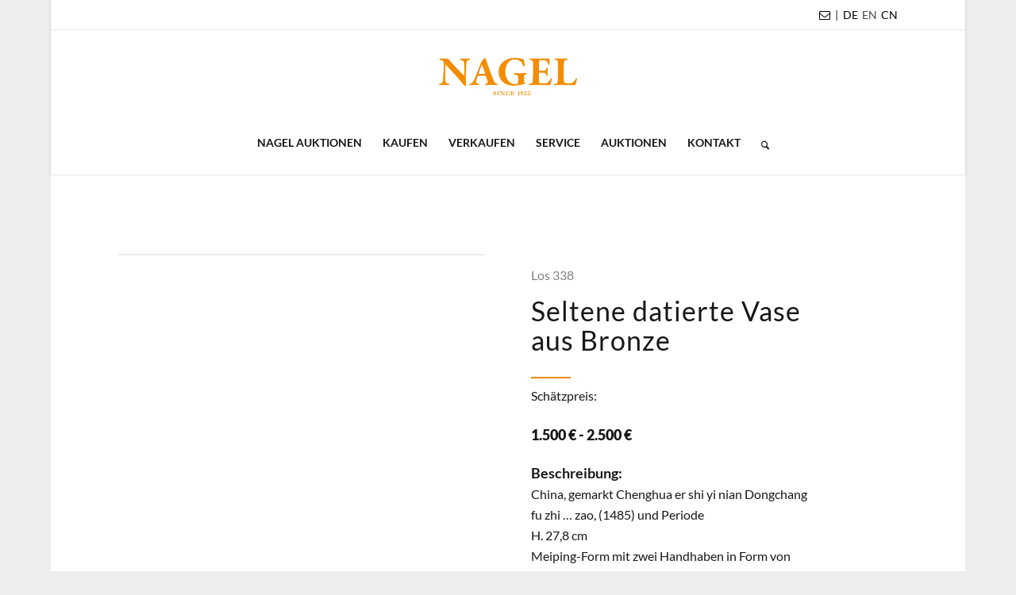

--- FILE ---
content_type: text/html; charset=UTF-8
request_url: https://www.auction.de/auktionen/los/?auction_uid=809&lot_id=338&suffix
body_size: 34480
content:
<!DOCTYPE html>
<html lang="de-DE" class="html_boxed responsive av-preloader-disabled  html_header_top html_logo_center html_bottom_nav_header html_menu_right html_large html_header_sticky html_header_shrinking html_header_topbar_active html_mobile_menu_phone html_header_searchicon html_content_align_center html_header_unstick_top html_header_stretch_disabled html_minimal_header html_minimal_header_shadow html_av-overlay-side html_av-overlay-side-classic html_av-submenu-noclone html_entry_id_727 av-cookies-no-cookie-consent av-default-lightbox av-no-preview html_text_menu_active av-mobile-menu-switch-default">
<head>
<meta charset="UTF-8" />


<!-- mobile setting -->
<meta name="viewport" content="width=device-width, initial-scale=1">

<!-- Scripts/CSS and wp_head hook -->
<meta name='robots' content='index, follow, max-image-preview:large, max-snippet:-1, max-video-preview:-1' />
	<style>img:is([sizes="auto" i], [sizes^="auto," i]) { contain-intrinsic-size: 3000px 1500px }</style>
	<link rel="alternate" hreflang="de" href="https://www.auction.de/auktionen/los/?auction_uid=809&#038;lot_id=338&#038;suffix" />
<link rel="alternate" hreflang="en" href="https://www.auction.de/en/auctions/lot/?auction_uid=809&#038;lot_id=338&#038;suffix" />
<link rel="alternate" hreflang="x-default" href="https://www.auction.de/auktionen/los/?auction_uid=809&#038;lot_id=338&#038;suffix" />

	<!-- This site is optimized with the Yoast SEO Premium plugin v26.8 (Yoast SEO v26.8) - https://yoast.com/product/yoast-seo-premium-wordpress/ -->
	<title>Los | Auktionshaus für Kunst, Schmuck &amp; Antiquitäten</title>
	<link rel="canonical" href="https://www.auction.de/auktionen/los/" />
	<meta property="og:locale" content="de_DE" />
	<meta property="og:type" content="article" />
	<meta property="og:title" content="Los" />
	<meta property="og:url" content="https://www.auction.de/auktionen/los/" />
	<meta property="og:site_name" content="Nagel Auktionen" />
	<meta property="article:publisher" content="https://www.facebook.com/Nagelauction" />
	<meta property="article:modified_time" content="2023-01-18T13:02:45+00:00" />
	<meta property="og:image" content="https://www.auction.de/wp-content/uploads/2025/03/Nagel-Auktionshaus.jpg" />
	<meta property="og:image:width" content="1201" />
	<meta property="og:image:height" content="676" />
	<meta property="og:image:type" content="image/jpeg" />
	<meta name="twitter:card" content="summary_large_image" />
	<meta name="twitter:label1" content="Geschätzte Lesezeit" />
	<meta name="twitter:data1" content="1 Minute" />
	<script type="application/ld+json" class="yoast-schema-graph">{"@context":"https://schema.org","@graph":[{"@type":"WebPage","@id":"https://www.auction.de/auktionen/los/","url":"https://www.auction.de/auktionen/los/","name":"Los | Auktionshaus für Kunst, Schmuck &amp; Antiquitäten","isPartOf":{"@id":"https://www.auction.de/#website"},"datePublished":"2022-06-13T11:21:31+00:00","dateModified":"2023-01-18T13:02:45+00:00","breadcrumb":{"@id":"https://www.auction.de/auktionen/los/#breadcrumb"},"inLanguage":"de","potentialAction":[{"@type":"ReadAction","target":["https://www.auction.de/auktionen/los/"]}]},{"@type":"BreadcrumbList","@id":"https://www.auction.de/auktionen/los/#breadcrumb","itemListElement":[{"@type":"ListItem","position":1,"name":"Startseite","item":"https://www.auction.de/"},{"@type":"ListItem","position":2,"name":"Auktionsübersicht","item":"https://www.auction.de/auktionen/"},{"@type":"ListItem","position":3,"name":"Los"}]},{"@type":"WebSite","@id":"https://www.auction.de/#website","url":"https://www.auction.de/","name":"Nagel Auktionen","description":"Auktionshaus für Kunst, Schmuck &amp; Antiquitäten","publisher":{"@id":"https://www.auction.de/#organization"},"alternateName":"Auktionshaus Stuttgart","potentialAction":[{"@type":"SearchAction","target":{"@type":"EntryPoint","urlTemplate":"https://www.auction.de/?s={search_term_string}"},"query-input":{"@type":"PropertyValueSpecification","valueRequired":true,"valueName":"search_term_string"}}],"inLanguage":"de"},{"@type":"Organization","@id":"https://www.auction.de/#organization","name":"Nagel Auktionen","alternateName":"Führendes Auktionshaus in Stuttgart mit internationaler Präsenz","url":"https://www.auction.de/","logo":{"@type":"ImageObject","inLanguage":"de","@id":"https://www.auction.de/#/schema/logo/image/","url":"https://www.auction.de/wp-content/uploads/2025/03/Nagel-Auktionen.jpg","contentUrl":"https://www.auction.de/wp-content/uploads/2025/03/Nagel-Auktionen.jpg","width":1921,"height":1081,"caption":"Nagel Auktionen"},"image":{"@id":"https://www.auction.de/#/schema/logo/image/"},"sameAs":["https://www.facebook.com/Nagelauction","https://www.instagram.com/nagelauction/","https://de.linkedin.com/company/nagelauktionen"],"description":"Nagel Auktionen ist ein führendes Auktionshaus in Stuttgart mit internationaler Präsenz für herausragende Kunstwerke, Antiquitäten, Schmuck & Uhren","email":"contact@auction.de","telephone":"+49 151 2013 4427","legalName":"Nagel Auktionen GmbH","numberOfEmployees":{"@type":"QuantitativeValue","minValue":"11","maxValue":"50"}}]}</script>
	<!-- / Yoast SEO Premium plugin. -->


<link rel='dns-prefetch' href='//www.auction.de' />
<link rel="alternate" type="application/rss+xml" title="Nagel Auktionen &raquo; Feed" href="https://www.auction.de/feed/" />
<link rel="alternate" type="application/rss+xml" title="Nagel Auktionen &raquo; Kommentar-Feed" href="https://www.auction.de/comments/feed/" />
<script type="text/javascript">
/* <![CDATA[ */
window._wpemojiSettings = {"baseUrl":"https:\/\/s.w.org\/images\/core\/emoji\/16.0.1\/72x72\/","ext":".png","svgUrl":"https:\/\/s.w.org\/images\/core\/emoji\/16.0.1\/svg\/","svgExt":".svg","source":{"concatemoji":"https:\/\/www.auction.de\/wp-includes\/js\/wp-emoji-release.min.js?ver=6.8.3"}};
/*! This file is auto-generated */
!function(s,n){var o,i,e;function c(e){try{var t={supportTests:e,timestamp:(new Date).valueOf()};sessionStorage.setItem(o,JSON.stringify(t))}catch(e){}}function p(e,t,n){e.clearRect(0,0,e.canvas.width,e.canvas.height),e.fillText(t,0,0);var t=new Uint32Array(e.getImageData(0,0,e.canvas.width,e.canvas.height).data),a=(e.clearRect(0,0,e.canvas.width,e.canvas.height),e.fillText(n,0,0),new Uint32Array(e.getImageData(0,0,e.canvas.width,e.canvas.height).data));return t.every(function(e,t){return e===a[t]})}function u(e,t){e.clearRect(0,0,e.canvas.width,e.canvas.height),e.fillText(t,0,0);for(var n=e.getImageData(16,16,1,1),a=0;a<n.data.length;a++)if(0!==n.data[a])return!1;return!0}function f(e,t,n,a){switch(t){case"flag":return n(e,"\ud83c\udff3\ufe0f\u200d\u26a7\ufe0f","\ud83c\udff3\ufe0f\u200b\u26a7\ufe0f")?!1:!n(e,"\ud83c\udde8\ud83c\uddf6","\ud83c\udde8\u200b\ud83c\uddf6")&&!n(e,"\ud83c\udff4\udb40\udc67\udb40\udc62\udb40\udc65\udb40\udc6e\udb40\udc67\udb40\udc7f","\ud83c\udff4\u200b\udb40\udc67\u200b\udb40\udc62\u200b\udb40\udc65\u200b\udb40\udc6e\u200b\udb40\udc67\u200b\udb40\udc7f");case"emoji":return!a(e,"\ud83e\udedf")}return!1}function g(e,t,n,a){var r="undefined"!=typeof WorkerGlobalScope&&self instanceof WorkerGlobalScope?new OffscreenCanvas(300,150):s.createElement("canvas"),o=r.getContext("2d",{willReadFrequently:!0}),i=(o.textBaseline="top",o.font="600 32px Arial",{});return e.forEach(function(e){i[e]=t(o,e,n,a)}),i}function t(e){var t=s.createElement("script");t.src=e,t.defer=!0,s.head.appendChild(t)}"undefined"!=typeof Promise&&(o="wpEmojiSettingsSupports",i=["flag","emoji"],n.supports={everything:!0,everythingExceptFlag:!0},e=new Promise(function(e){s.addEventListener("DOMContentLoaded",e,{once:!0})}),new Promise(function(t){var n=function(){try{var e=JSON.parse(sessionStorage.getItem(o));if("object"==typeof e&&"number"==typeof e.timestamp&&(new Date).valueOf()<e.timestamp+604800&&"object"==typeof e.supportTests)return e.supportTests}catch(e){}return null}();if(!n){if("undefined"!=typeof Worker&&"undefined"!=typeof OffscreenCanvas&&"undefined"!=typeof URL&&URL.createObjectURL&&"undefined"!=typeof Blob)try{var e="postMessage("+g.toString()+"("+[JSON.stringify(i),f.toString(),p.toString(),u.toString()].join(",")+"));",a=new Blob([e],{type:"text/javascript"}),r=new Worker(URL.createObjectURL(a),{name:"wpTestEmojiSupports"});return void(r.onmessage=function(e){c(n=e.data),r.terminate(),t(n)})}catch(e){}c(n=g(i,f,p,u))}t(n)}).then(function(e){for(var t in e)n.supports[t]=e[t],n.supports.everything=n.supports.everything&&n.supports[t],"flag"!==t&&(n.supports.everythingExceptFlag=n.supports.everythingExceptFlag&&n.supports[t]);n.supports.everythingExceptFlag=n.supports.everythingExceptFlag&&!n.supports.flag,n.DOMReady=!1,n.readyCallback=function(){n.DOMReady=!0}}).then(function(){return e}).then(function(){var e;n.supports.everything||(n.readyCallback(),(e=n.source||{}).concatemoji?t(e.concatemoji):e.wpemoji&&e.twemoji&&(t(e.twemoji),t(e.wpemoji)))}))}((window,document),window._wpemojiSettings);
/* ]]> */
</script>
<style id='wp-emoji-styles-inline-css' type='text/css'>

	img.wp-smiley, img.emoji {
		display: inline !important;
		border: none !important;
		box-shadow: none !important;
		height: 1em !important;
		width: 1em !important;
		margin: 0 0.07em !important;
		vertical-align: -0.1em !important;
		background: none !important;
		padding: 0 !important;
	}
</style>
<link rel='stylesheet' id='wp-block-library-css' href='https://www.auction.de/wp-includes/css/dist/block-library/style.min.css?ver=6.8.3' type='text/css' media='all' />
<link rel='stylesheet' id='wp-components-css' href='https://www.auction.de/wp-includes/css/dist/components/style.min.css?ver=6.8.3' type='text/css' media='all' />
<link rel='stylesheet' id='wp-preferences-css' href='https://www.auction.de/wp-includes/css/dist/preferences/style.min.css?ver=6.8.3' type='text/css' media='all' />
<link rel='stylesheet' id='wp-block-editor-css' href='https://www.auction.de/wp-includes/css/dist/block-editor/style.min.css?ver=6.8.3' type='text/css' media='all' />
<link rel='stylesheet' id='popup-maker-block-library-style-css' href='https://www.auction.de/wp-content/plugins/popup-maker/dist/packages/block-library-style.css?ver=dbea705cfafe089d65f1' type='text/css' media='all' />
<style id='global-styles-inline-css' type='text/css'>
:root{--wp--preset--aspect-ratio--square: 1;--wp--preset--aspect-ratio--4-3: 4/3;--wp--preset--aspect-ratio--3-4: 3/4;--wp--preset--aspect-ratio--3-2: 3/2;--wp--preset--aspect-ratio--2-3: 2/3;--wp--preset--aspect-ratio--16-9: 16/9;--wp--preset--aspect-ratio--9-16: 9/16;--wp--preset--color--black: #000000;--wp--preset--color--cyan-bluish-gray: #abb8c3;--wp--preset--color--white: #ffffff;--wp--preset--color--pale-pink: #f78da7;--wp--preset--color--vivid-red: #cf2e2e;--wp--preset--color--luminous-vivid-orange: #ff6900;--wp--preset--color--luminous-vivid-amber: #fcb900;--wp--preset--color--light-green-cyan: #7bdcb5;--wp--preset--color--vivid-green-cyan: #00d084;--wp--preset--color--pale-cyan-blue: #8ed1fc;--wp--preset--color--vivid-cyan-blue: #0693e3;--wp--preset--color--vivid-purple: #9b51e0;--wp--preset--color--metallic-red: #b02b2c;--wp--preset--color--maximum-yellow-red: #edae44;--wp--preset--color--yellow-sun: #eeee22;--wp--preset--color--palm-leaf: #83a846;--wp--preset--color--aero: #7bb0e7;--wp--preset--color--old-lavender: #745f7e;--wp--preset--color--steel-teal: #5f8789;--wp--preset--color--raspberry-pink: #d65799;--wp--preset--color--medium-turquoise: #4ecac2;--wp--preset--gradient--vivid-cyan-blue-to-vivid-purple: linear-gradient(135deg,rgba(6,147,227,1) 0%,rgb(155,81,224) 100%);--wp--preset--gradient--light-green-cyan-to-vivid-green-cyan: linear-gradient(135deg,rgb(122,220,180) 0%,rgb(0,208,130) 100%);--wp--preset--gradient--luminous-vivid-amber-to-luminous-vivid-orange: linear-gradient(135deg,rgba(252,185,0,1) 0%,rgba(255,105,0,1) 100%);--wp--preset--gradient--luminous-vivid-orange-to-vivid-red: linear-gradient(135deg,rgba(255,105,0,1) 0%,rgb(207,46,46) 100%);--wp--preset--gradient--very-light-gray-to-cyan-bluish-gray: linear-gradient(135deg,rgb(238,238,238) 0%,rgb(169,184,195) 100%);--wp--preset--gradient--cool-to-warm-spectrum: linear-gradient(135deg,rgb(74,234,220) 0%,rgb(151,120,209) 20%,rgb(207,42,186) 40%,rgb(238,44,130) 60%,rgb(251,105,98) 80%,rgb(254,248,76) 100%);--wp--preset--gradient--blush-light-purple: linear-gradient(135deg,rgb(255,206,236) 0%,rgb(152,150,240) 100%);--wp--preset--gradient--blush-bordeaux: linear-gradient(135deg,rgb(254,205,165) 0%,rgb(254,45,45) 50%,rgb(107,0,62) 100%);--wp--preset--gradient--luminous-dusk: linear-gradient(135deg,rgb(255,203,112) 0%,rgb(199,81,192) 50%,rgb(65,88,208) 100%);--wp--preset--gradient--pale-ocean: linear-gradient(135deg,rgb(255,245,203) 0%,rgb(182,227,212) 50%,rgb(51,167,181) 100%);--wp--preset--gradient--electric-grass: linear-gradient(135deg,rgb(202,248,128) 0%,rgb(113,206,126) 100%);--wp--preset--gradient--midnight: linear-gradient(135deg,rgb(2,3,129) 0%,rgb(40,116,252) 100%);--wp--preset--font-size--small: 1rem;--wp--preset--font-size--medium: 1.125rem;--wp--preset--font-size--large: 1.75rem;--wp--preset--font-size--x-large: clamp(1.75rem, 3vw, 2.25rem);--wp--preset--spacing--20: 0.44rem;--wp--preset--spacing--30: 0.67rem;--wp--preset--spacing--40: 1rem;--wp--preset--spacing--50: 1.5rem;--wp--preset--spacing--60: 2.25rem;--wp--preset--spacing--70: 3.38rem;--wp--preset--spacing--80: 5.06rem;--wp--preset--shadow--natural: 6px 6px 9px rgba(0, 0, 0, 0.2);--wp--preset--shadow--deep: 12px 12px 50px rgba(0, 0, 0, 0.4);--wp--preset--shadow--sharp: 6px 6px 0px rgba(0, 0, 0, 0.2);--wp--preset--shadow--outlined: 6px 6px 0px -3px rgba(255, 255, 255, 1), 6px 6px rgba(0, 0, 0, 1);--wp--preset--shadow--crisp: 6px 6px 0px rgba(0, 0, 0, 1);}:root { --wp--style--global--content-size: 800px;--wp--style--global--wide-size: 1130px; }:where(body) { margin: 0; }.wp-site-blocks > .alignleft { float: left; margin-right: 2em; }.wp-site-blocks > .alignright { float: right; margin-left: 2em; }.wp-site-blocks > .aligncenter { justify-content: center; margin-left: auto; margin-right: auto; }:where(.is-layout-flex){gap: 0.5em;}:where(.is-layout-grid){gap: 0.5em;}.is-layout-flow > .alignleft{float: left;margin-inline-start: 0;margin-inline-end: 2em;}.is-layout-flow > .alignright{float: right;margin-inline-start: 2em;margin-inline-end: 0;}.is-layout-flow > .aligncenter{margin-left: auto !important;margin-right: auto !important;}.is-layout-constrained > .alignleft{float: left;margin-inline-start: 0;margin-inline-end: 2em;}.is-layout-constrained > .alignright{float: right;margin-inline-start: 2em;margin-inline-end: 0;}.is-layout-constrained > .aligncenter{margin-left: auto !important;margin-right: auto !important;}.is-layout-constrained > :where(:not(.alignleft):not(.alignright):not(.alignfull)){max-width: var(--wp--style--global--content-size);margin-left: auto !important;margin-right: auto !important;}.is-layout-constrained > .alignwide{max-width: var(--wp--style--global--wide-size);}body .is-layout-flex{display: flex;}.is-layout-flex{flex-wrap: wrap;align-items: center;}.is-layout-flex > :is(*, div){margin: 0;}body .is-layout-grid{display: grid;}.is-layout-grid > :is(*, div){margin: 0;}body{padding-top: 0px;padding-right: 0px;padding-bottom: 0px;padding-left: 0px;}a:where(:not(.wp-element-button)){text-decoration: underline;}:root :where(.wp-element-button, .wp-block-button__link){background-color: #32373c;border-width: 0;color: #fff;font-family: inherit;font-size: inherit;line-height: inherit;padding: calc(0.667em + 2px) calc(1.333em + 2px);text-decoration: none;}.has-black-color{color: var(--wp--preset--color--black) !important;}.has-cyan-bluish-gray-color{color: var(--wp--preset--color--cyan-bluish-gray) !important;}.has-white-color{color: var(--wp--preset--color--white) !important;}.has-pale-pink-color{color: var(--wp--preset--color--pale-pink) !important;}.has-vivid-red-color{color: var(--wp--preset--color--vivid-red) !important;}.has-luminous-vivid-orange-color{color: var(--wp--preset--color--luminous-vivid-orange) !important;}.has-luminous-vivid-amber-color{color: var(--wp--preset--color--luminous-vivid-amber) !important;}.has-light-green-cyan-color{color: var(--wp--preset--color--light-green-cyan) !important;}.has-vivid-green-cyan-color{color: var(--wp--preset--color--vivid-green-cyan) !important;}.has-pale-cyan-blue-color{color: var(--wp--preset--color--pale-cyan-blue) !important;}.has-vivid-cyan-blue-color{color: var(--wp--preset--color--vivid-cyan-blue) !important;}.has-vivid-purple-color{color: var(--wp--preset--color--vivid-purple) !important;}.has-metallic-red-color{color: var(--wp--preset--color--metallic-red) !important;}.has-maximum-yellow-red-color{color: var(--wp--preset--color--maximum-yellow-red) !important;}.has-yellow-sun-color{color: var(--wp--preset--color--yellow-sun) !important;}.has-palm-leaf-color{color: var(--wp--preset--color--palm-leaf) !important;}.has-aero-color{color: var(--wp--preset--color--aero) !important;}.has-old-lavender-color{color: var(--wp--preset--color--old-lavender) !important;}.has-steel-teal-color{color: var(--wp--preset--color--steel-teal) !important;}.has-raspberry-pink-color{color: var(--wp--preset--color--raspberry-pink) !important;}.has-medium-turquoise-color{color: var(--wp--preset--color--medium-turquoise) !important;}.has-black-background-color{background-color: var(--wp--preset--color--black) !important;}.has-cyan-bluish-gray-background-color{background-color: var(--wp--preset--color--cyan-bluish-gray) !important;}.has-white-background-color{background-color: var(--wp--preset--color--white) !important;}.has-pale-pink-background-color{background-color: var(--wp--preset--color--pale-pink) !important;}.has-vivid-red-background-color{background-color: var(--wp--preset--color--vivid-red) !important;}.has-luminous-vivid-orange-background-color{background-color: var(--wp--preset--color--luminous-vivid-orange) !important;}.has-luminous-vivid-amber-background-color{background-color: var(--wp--preset--color--luminous-vivid-amber) !important;}.has-light-green-cyan-background-color{background-color: var(--wp--preset--color--light-green-cyan) !important;}.has-vivid-green-cyan-background-color{background-color: var(--wp--preset--color--vivid-green-cyan) !important;}.has-pale-cyan-blue-background-color{background-color: var(--wp--preset--color--pale-cyan-blue) !important;}.has-vivid-cyan-blue-background-color{background-color: var(--wp--preset--color--vivid-cyan-blue) !important;}.has-vivid-purple-background-color{background-color: var(--wp--preset--color--vivid-purple) !important;}.has-metallic-red-background-color{background-color: var(--wp--preset--color--metallic-red) !important;}.has-maximum-yellow-red-background-color{background-color: var(--wp--preset--color--maximum-yellow-red) !important;}.has-yellow-sun-background-color{background-color: var(--wp--preset--color--yellow-sun) !important;}.has-palm-leaf-background-color{background-color: var(--wp--preset--color--palm-leaf) !important;}.has-aero-background-color{background-color: var(--wp--preset--color--aero) !important;}.has-old-lavender-background-color{background-color: var(--wp--preset--color--old-lavender) !important;}.has-steel-teal-background-color{background-color: var(--wp--preset--color--steel-teal) !important;}.has-raspberry-pink-background-color{background-color: var(--wp--preset--color--raspberry-pink) !important;}.has-medium-turquoise-background-color{background-color: var(--wp--preset--color--medium-turquoise) !important;}.has-black-border-color{border-color: var(--wp--preset--color--black) !important;}.has-cyan-bluish-gray-border-color{border-color: var(--wp--preset--color--cyan-bluish-gray) !important;}.has-white-border-color{border-color: var(--wp--preset--color--white) !important;}.has-pale-pink-border-color{border-color: var(--wp--preset--color--pale-pink) !important;}.has-vivid-red-border-color{border-color: var(--wp--preset--color--vivid-red) !important;}.has-luminous-vivid-orange-border-color{border-color: var(--wp--preset--color--luminous-vivid-orange) !important;}.has-luminous-vivid-amber-border-color{border-color: var(--wp--preset--color--luminous-vivid-amber) !important;}.has-light-green-cyan-border-color{border-color: var(--wp--preset--color--light-green-cyan) !important;}.has-vivid-green-cyan-border-color{border-color: var(--wp--preset--color--vivid-green-cyan) !important;}.has-pale-cyan-blue-border-color{border-color: var(--wp--preset--color--pale-cyan-blue) !important;}.has-vivid-cyan-blue-border-color{border-color: var(--wp--preset--color--vivid-cyan-blue) !important;}.has-vivid-purple-border-color{border-color: var(--wp--preset--color--vivid-purple) !important;}.has-metallic-red-border-color{border-color: var(--wp--preset--color--metallic-red) !important;}.has-maximum-yellow-red-border-color{border-color: var(--wp--preset--color--maximum-yellow-red) !important;}.has-yellow-sun-border-color{border-color: var(--wp--preset--color--yellow-sun) !important;}.has-palm-leaf-border-color{border-color: var(--wp--preset--color--palm-leaf) !important;}.has-aero-border-color{border-color: var(--wp--preset--color--aero) !important;}.has-old-lavender-border-color{border-color: var(--wp--preset--color--old-lavender) !important;}.has-steel-teal-border-color{border-color: var(--wp--preset--color--steel-teal) !important;}.has-raspberry-pink-border-color{border-color: var(--wp--preset--color--raspberry-pink) !important;}.has-medium-turquoise-border-color{border-color: var(--wp--preset--color--medium-turquoise) !important;}.has-vivid-cyan-blue-to-vivid-purple-gradient-background{background: var(--wp--preset--gradient--vivid-cyan-blue-to-vivid-purple) !important;}.has-light-green-cyan-to-vivid-green-cyan-gradient-background{background: var(--wp--preset--gradient--light-green-cyan-to-vivid-green-cyan) !important;}.has-luminous-vivid-amber-to-luminous-vivid-orange-gradient-background{background: var(--wp--preset--gradient--luminous-vivid-amber-to-luminous-vivid-orange) !important;}.has-luminous-vivid-orange-to-vivid-red-gradient-background{background: var(--wp--preset--gradient--luminous-vivid-orange-to-vivid-red) !important;}.has-very-light-gray-to-cyan-bluish-gray-gradient-background{background: var(--wp--preset--gradient--very-light-gray-to-cyan-bluish-gray) !important;}.has-cool-to-warm-spectrum-gradient-background{background: var(--wp--preset--gradient--cool-to-warm-spectrum) !important;}.has-blush-light-purple-gradient-background{background: var(--wp--preset--gradient--blush-light-purple) !important;}.has-blush-bordeaux-gradient-background{background: var(--wp--preset--gradient--blush-bordeaux) !important;}.has-luminous-dusk-gradient-background{background: var(--wp--preset--gradient--luminous-dusk) !important;}.has-pale-ocean-gradient-background{background: var(--wp--preset--gradient--pale-ocean) !important;}.has-electric-grass-gradient-background{background: var(--wp--preset--gradient--electric-grass) !important;}.has-midnight-gradient-background{background: var(--wp--preset--gradient--midnight) !important;}.has-small-font-size{font-size: var(--wp--preset--font-size--small) !important;}.has-medium-font-size{font-size: var(--wp--preset--font-size--medium) !important;}.has-large-font-size{font-size: var(--wp--preset--font-size--large) !important;}.has-x-large-font-size{font-size: var(--wp--preset--font-size--x-large) !important;}
:where(.wp-block-post-template.is-layout-flex){gap: 1.25em;}:where(.wp-block-post-template.is-layout-grid){gap: 1.25em;}
:where(.wp-block-columns.is-layout-flex){gap: 2em;}:where(.wp-block-columns.is-layout-grid){gap: 2em;}
:root :where(.wp-block-pullquote){font-size: 1.5em;line-height: 1.6;}
</style>
<link rel='stylesheet' id='menu-image-css' href='https://www.auction.de/wp-content/plugins/menu-image/includes/css/menu-image.css?ver=3.13' type='text/css' media='all' />
<link rel='stylesheet' id='dashicons-css' href='https://www.auction.de/wp-includes/css/dashicons.min.css?ver=6.8.3' type='text/css' media='all' />
<link rel='stylesheet' id='wpml-legacy-horizontal-list-0-css' href='https://www.auction.de/wp-content/plugins/sitepress-multilingual-cms/templates/language-switchers/legacy-list-horizontal/style.min.css?ver=1' type='text/css' media='all' />
<style id='wpml-legacy-horizontal-list-0-inline-css' type='text/css'>
.wpml-ls-statics-shortcode_actions a, .wpml-ls-statics-shortcode_actions .wpml-ls-sub-menu a, .wpml-ls-statics-shortcode_actions .wpml-ls-sub-menu a:link, .wpml-ls-statics-shortcode_actions li:not(.wpml-ls-current-language) .wpml-ls-link, .wpml-ls-statics-shortcode_actions li:not(.wpml-ls-current-language) .wpml-ls-link:link {color:#444444;background-color:#ffffff;}.wpml-ls-statics-shortcode_actions .wpml-ls-sub-menu a:hover,.wpml-ls-statics-shortcode_actions .wpml-ls-sub-menu a:focus, .wpml-ls-statics-shortcode_actions .wpml-ls-sub-menu a:link:hover, .wpml-ls-statics-shortcode_actions .wpml-ls-sub-menu a:link:focus {color:#000000;background-color:#eeeeee;}.wpml-ls-statics-shortcode_actions .wpml-ls-current-language > a {color:#444444;background-color:#ffffff;}.wpml-ls-statics-shortcode_actions .wpml-ls-current-language:hover>a, .wpml-ls-statics-shortcode_actions .wpml-ls-current-language>a:focus {color:#000000;background-color:#eeeeee;}
</style>
<link rel='stylesheet' id='wpml-legacy-post-translations-0-css' href='https://www.auction.de/wp-content/plugins/sitepress-multilingual-cms/templates/language-switchers/legacy-post-translations/style.min.css?ver=1' type='text/css' media='all' />
<style id='wpml-legacy-post-translations-0-inline-css' type='text/css'>
#lang_sel img, #lang_sel_list img, #lang_sel_footer img { display: inline; }
</style>
<link rel='stylesheet' id='parent-style-css' href='https://www.auction.de/wp-content/themes/enfold/style.css?ver=6.8.3' type='text/css' media='all' />
<link rel='stylesheet' id='child-style-css' href='https://www.auction.de/wp-content/themes/enfold-child/css/nagel.css?v=26&#038;ver=6.8.3' type='text/css' media='all' />
<link rel='stylesheet' id='borlabs-cookie-custom-css' href='https://www.auction.de/wp-content/cache/borlabs-cookie/1/borlabs-cookie-1-de.css?ver=3.3.23-20' type='text/css' media='all' />
<link rel='stylesheet' id='popup-maker-site-css' href='//www.auction.de/wp-content/uploads/pum/pum-site-styles.css?generated=1762856737&#038;ver=1.21.5' type='text/css' media='all' />
<link rel='stylesheet' id='avia-merged-styles-css' href='https://www.auction.de/wp-content/uploads/dynamic_avia/avia-merged-styles-796006717b41ad2225bbe06f00d922c3---6978554edb133.css' type='text/css' media='all' />
<link rel='stylesheet' id='avia-single-post-727-css' href='https://www.auction.de/wp-content/uploads/dynamic_avia/avia_posts_css/post-727.css?ver=ver-1769493840' type='text/css' media='all' />
<script type="text/javascript" src="https://www.auction.de/wp-includes/js/jquery/jquery.min.js?ver=3.7.1" id="jquery-core-js"></script>
<script type="text/javascript" src="https://www.auction.de/wp-includes/js/jquery/jquery-migrate.min.js?ver=3.4.1" id="jquery-migrate-js"></script>
<script type="text/javascript" id="wpml-cookie-js-extra">
/* <![CDATA[ */
var wpml_cookies = {"wp-wpml_current_language":{"value":"de","expires":1,"path":"\/"}};
var wpml_cookies = {"wp-wpml_current_language":{"value":"de","expires":1,"path":"\/"}};
/* ]]> */
</script>
<script type="text/javascript" src="https://www.auction.de/wp-content/plugins/sitepress-multilingual-cms/res/js/cookies/language-cookie.js?ver=486900" id="wpml-cookie-js" defer="defer" data-wp-strategy="defer"></script>
<script type="text/javascript" src="https://www.auction.de/wp-content/plugins/sticky-menu-or-anything-on-scroll/assets/js/jq-sticky-anything.min.js?ver=2.1.1" id="stickyAnythingLib-js"></script>
<script data-no-optimize="1" data-no-minify="1" data-cfasync="false" type="text/javascript" src="https://www.auction.de/wp-content/cache/borlabs-cookie/1/borlabs-cookie-config-de.json.js?ver=3.3.23-42" id="borlabs-cookie-config-js"></script>
<script data-no-optimize="1" data-no-minify="1" data-cfasync="false" type="text/javascript" src="https://www.auction.de/wp-content/plugins/borlabs-cookie/assets/javascript/borlabs-cookie-prioritize.min.js?ver=3.3.23" id="borlabs-cookie-prioritize-js"></script>
<script type="text/javascript" src="https://www.auction.de/wp-content/uploads/dynamic_avia/avia-head-scripts-effa9528ab1b902fd240d463b936146b---6978554f042ab.js" id="avia-head-scripts-js"></script>
<link rel="https://api.w.org/" href="https://www.auction.de/wp-json/" /><link rel="alternate" title="JSON" type="application/json" href="https://www.auction.de/wp-json/wp/v2/pages/727" /><link rel="EditURI" type="application/rsd+xml" title="RSD" href="https://www.auction.de/xmlrpc.php?rsd" />
<meta name="generator" content="WordPress 6.8.3" />
<link rel='shortlink' href='https://www.auction.de/?p=727' />
<link rel="alternate" title="oEmbed (JSON)" type="application/json+oembed" href="https://www.auction.de/wp-json/oembed/1.0/embed?url=https%3A%2F%2Fwww.auction.de%2Fauktionen%2Flos%2F" />
<link rel="alternate" title="oEmbed (XML)" type="text/xml+oembed" href="https://www.auction.de/wp-json/oembed/1.0/embed?url=https%3A%2F%2Fwww.auction.de%2Fauktionen%2Flos%2F&#038;format=xml" />
<meta name="generator" content="WPML ver:4.8.6 stt:1,3;" />
<script>(function(w,d,s,l,i){w[l]=w[l]||[];w[l].push({'gtm.start':
new Date().getTime(),event:'gtm.js'});var f=d.getElementsByTagName(s)[0],
j=d.createElement(s),dl=l!='dataLayer'?'&l='+l:'';j.async=true;j.src=
'https://www.googletagmanager.com/gtm.js?id='+i+dl;f.parentNode.insertBefore(j,f);
})(window,document,'script','dataLayer','GTM-M4824Q9Q');</script>
<link href="/wp-content/themes/enfold-child/css/bootstrap.css?v=2" rel="stylesheet">
<!-- <link type="text/css" rel="stylesheet" href="/magiczoomplus.css"/> -->
<!-- <script type="text/javascript" src="/magiczoomplus.js"></script> -->
<link type="text/css" rel="stylesheet" href="/magicscroll.css"/><script type="text/javascript" src="/magicscroll.js"></script>
<link type="text/css" rel="stylesheet" href="/jquery.pan.css"/>

<!-- AJAX-ZOOM core, needed! -->
<!-- <link href="/ajaxzoom/axZm/axZm.css" type="text/css" rel="stylesheet" /> -->
<!-- <script type="text/javascript" src="/ajaxzoom/axZm/jquery.axZm.js"></script> -->

<!-- Include mousewheel script, optional -->
<!-- <script type="text/javascript" src="/ajaxzoom/axZm/extensions/axZmThumbSlider/lib/jquery.mousewheel.min.js"></script> -->

<!-- Include thumbSlider JS & CSS, optional -->
<!-- <link rel="stylesheet" type="text/css" href="/ajaxzoom/axZm/extensions/axZmThumbSlider/skins/default/jquery.axZm.thumbSlider.css" /> -->
<!-- <script type="text/javascript" src="/ajaxzoom/axZm/extensions/axZmThumbSlider/lib/jquery.axZm.thumbSlider.js"></script> -->

<!-- Include mouseOverZoomTiles JS & CSS, needed! -->
<!-- <link rel="stylesheet" type="text/css" href="/ajaxzoom/axZm/extensions/jquery.axZm.mouseOverZoomTiles.css" /> -->
<!-- <script type="text/javascript" src="/ajaxzoom/axZm/extensions/jquery.axZm.mouseOverZoomTiles.js"></script> -->

<!-- AJAX-ZOOM core, needed! -->
<link href="/ajaxzoom/axZm/axZm.css" type="text/css" rel="stylesheet" />
<script type="text/javascript" src="/ajaxzoom/axZm/jquery.axZm.js"></script>

<!-- Include mousewheel script, optional -->
<script type="text/javascript" src="/ajaxzoom/axZm/extensions/axZmThumbSlider/lib/jquery.mousewheel.min.js"></script>

<!-- Include thumbSlider JS & CSS, optional -->
<link href="/ajaxzoom/axZm/extensions/axZmThumbSlider/skins/default/jquery.axZm.thumbSlider.css" rel="stylesheet" type="text/css" />
<script type="text/javascript" src="/ajaxzoom/axZm/extensions/axZmThumbSlider/lib/jquery.axZm.thumbSlider.js"></script>

<!-- Preloading spinner, optional -->
<script type="text/javascript" src="/ajaxzoom/axZm/plugins/spin/spin.min.js"></script>

<!-- AJAX-ZOOM mouse over zoom extension version 5, needed! -->
<link href="/ajaxzoom/axZm/extensions/axZmMouseOverZoom/jquery.axZm.mouseOverZoom.5.css" type="text/css" rel="stylesheet" />

<script type="text/javascript" src="/ajaxzoom/axZm/extensions/axZmMouseOverZoom/jquery.axZm.mouseOverZoom.5.js"></script>
<script type="text/javascript" src="/ajaxzoom/axZm/extensions/axZmMouseOverZoom/jquery.axZm.mouseOverZoomInit.5.js"></script>

<!--  Fancybox lightbox javascript, please note: it has been slightly modified for AJAX-ZOOM, only needed if ajaxZoomOpenMode below is set to "fancyboxFullscreen" or "fancybox", optional-->
<link href="/ajaxzoom/axZm/plugins/demo/jquery.fancybox/jquery.fancybox-1.3.4.css" rel="stylesheet" type="text/css" />
<script type="text/javascript" src="/ajaxzoom/axZm/plugins/demo/jquery.fancybox/jquery.fancybox-1.3.4.pack.js"></script>

<!-- AJAX-ZOOM extension to load AJAX-ZOOM into maximized fancybox, requires jquery.fancybox-1.3.4.css and jquery.fancybox-1.3.4.js, optional -->
<script type="text/javascript" src="/ajaxzoom/axZm/extensions/jquery.axZm.openAjaxZoomInFancyBox.js"></script>

<style>
    .axZm_mouseOverFlyOut {
        z-index:1000 !important;
    }

</style>




<!--[if lt IE 9]><script src="https://www.auction.de/wp-content/themes/enfold/js/html5shiv.js"></script><![endif]--><link rel="profile" href="https://gmpg.org/xfn/11" />
<link rel="alternate" type="application/rss+xml" title="Nagel Auktionen RSS2 Feed" href="https://www.auction.de/feed/" />
<link rel="pingback" href="https://www.auction.de/xmlrpc.php" />
<script data-borlabs-cookie-script-blocker-ignore>
if ('0' === '1' && ('0' === '1' || '1' === '1')) {
    window['gtag_enable_tcf_support'] = true;
}
window.dataLayer = window.dataLayer || [];
if (typeof gtag !== 'function') {
    function gtag() {
        dataLayer.push(arguments);
    }
}
gtag('set', 'developer_id.dYjRjMm', true);
if ('0' === '1' || '1' === '1') {
    if (window.BorlabsCookieGoogleConsentModeDefaultSet !== true) {
        let getCookieValue = function (name) {
            return document.cookie.match('(^|;)\\s*' + name + '\\s*=\\s*([^;]+)')?.pop() || '';
        };
        let cookieValue = getCookieValue('borlabs-cookie-gcs');
        let consentsFromCookie = {};
        if (cookieValue !== '') {
            consentsFromCookie = JSON.parse(decodeURIComponent(cookieValue));
        }
        let defaultValues = {
            'ad_storage': 'denied',
            'ad_user_data': 'denied',
            'ad_personalization': 'denied',
            'analytics_storage': 'denied',
            'functionality_storage': 'denied',
            'personalization_storage': 'denied',
            'security_storage': 'denied',
            'wait_for_update': 500,
        };
        gtag('consent', 'default', { ...defaultValues, ...consentsFromCookie });
    }
    window.BorlabsCookieGoogleConsentModeDefaultSet = true;
    let borlabsCookieConsentChangeHandler = function () {
        window.dataLayer = window.dataLayer || [];
        if (typeof gtag !== 'function') { function gtag(){dataLayer.push(arguments);} }

        let getCookieValue = function (name) {
            return document.cookie.match('(^|;)\\s*' + name + '\\s*=\\s*([^;]+)')?.pop() || '';
        };
        let cookieValue = getCookieValue('borlabs-cookie-gcs');
        let consentsFromCookie = {};
        if (cookieValue !== '') {
            consentsFromCookie = JSON.parse(decodeURIComponent(cookieValue));
        }

        consentsFromCookie.analytics_storage = BorlabsCookie.Consents.hasConsent('google-analytics') ? 'granted' : 'denied';

        BorlabsCookie.CookieLibrary.setCookie(
            'borlabs-cookie-gcs',
            JSON.stringify(consentsFromCookie),
            BorlabsCookie.Settings.automaticCookieDomainAndPath.value ? '' : BorlabsCookie.Settings.cookieDomain.value,
            BorlabsCookie.Settings.cookiePath.value,
            BorlabsCookie.Cookie.getPluginCookie().expires,
            BorlabsCookie.Settings.cookieSecure.value,
            BorlabsCookie.Settings.cookieSameSite.value
        );
    }
    document.addEventListener('borlabs-cookie-consent-saved', borlabsCookieConsentChangeHandler);
    document.addEventListener('borlabs-cookie-handle-unblock', borlabsCookieConsentChangeHandler);
}
if ('0' === '1') {
    gtag("js", new Date());
    gtag("config", "G-8LGEY7PT7C", {"anonymize_ip": true});

    (function (w, d, s, i) {
        var f = d.getElementsByTagName(s)[0],
            j = d.createElement(s);
        j.async = true;
        j.src =
            "https://www.googletagmanager.com/gtag/js?id=" + i;
        f.parentNode.insertBefore(j, f);
    })(window, document, "script", "G-8LGEY7PT7C");
}
</script><meta name="google-site-verification" content="mAVjO7xbBs6J9UD_aeNczjQOcmAUyawmEMSxX_crTX4" />
<!-- To speed up the rendering and to display the site as fast as possible to the user we include some styles and scripts for above the fold content inline -->
<script type="text/javascript">'use strict';var avia_is_mobile=!1;if(/Android|webOS|iPhone|iPad|iPod|BlackBerry|IEMobile|Opera Mini/i.test(navigator.userAgent)&&'ontouchstart' in document.documentElement){avia_is_mobile=!0;document.documentElement.className+=' avia_mobile '}
else{document.documentElement.className+=' avia_desktop '};document.documentElement.className+=' js_active ';(function(){var e=['-webkit-','-moz-','-ms-',''],n='',o=!1,a=!1;for(var t in e){if(e[t]+'transform' in document.documentElement.style){o=!0;n=e[t]+'transform'};if(e[t]+'perspective' in document.documentElement.style){a=!0}};if(o){document.documentElement.className+=' avia_transform '};if(a){document.documentElement.className+=' avia_transform3d '};if(typeof document.getElementsByClassName=='function'&&typeof document.documentElement.getBoundingClientRect=='function'&&avia_is_mobile==!1){if(n&&window.innerHeight>0){setTimeout(function(){var e=0,o={},a=0,t=document.getElementsByClassName('av-parallax'),i=window.pageYOffset||document.documentElement.scrollTop;for(e=0;e<t.length;e++){t[e].style.top='0px';o=t[e].getBoundingClientRect();a=Math.ceil((window.innerHeight+i-o.top)*0.3);t[e].style[n]='translate(0px, '+a+'px)';t[e].style.top='auto';t[e].className+=' enabled-parallax '}},50)}}})();</script>		<style type="text/css" id="wp-custom-css">
			td.abs-catalog-listing-image-column{
	width:100px;
}

img.abs-catalog-listing-image{
	width:100%;
}

.abs-catalog-listing-table td{
	vertical-align:top;
}

.abs-catalog-price-field{
	white-space:nowrap;
}

.auction-lot-right {
    padding: 0 10% 0 0;
}

.hr-inner.auction-divider {
    width: 50px;
    border-color: #ec8907;
}

#abs-gallery-main-image{
	margin-bottom:10px;
}

img.abs-thumbnail{
	height:100px;
	margin-right:5px;
	margin-bottom:5px;
}

.mcs-item{
	margin-left:5px;
	margin-right:5px;
}

.nagel-bottom-0{
	margin-bottom:0 !important;
}

.nagel-padding-top-0 .template-page{
	padding-top:0 !important;
}

.nagel-padding-right-0 .av_font_icon{
	padding-right:0 !important;
}

		</style>
		<style type="text/css">
		@font-face {font-family: 'entypo-fontello-enfold'; font-weight: normal; font-style: normal; font-display: auto;
		src: url('https://www.auction.de/wp-content/themes/enfold/config-templatebuilder/avia-template-builder/assets/fonts/entypo-fontello-enfold/entypo-fontello-enfold.woff2') format('woff2'),
		url('https://www.auction.de/wp-content/themes/enfold/config-templatebuilder/avia-template-builder/assets/fonts/entypo-fontello-enfold/entypo-fontello-enfold.woff') format('woff'),
		url('https://www.auction.de/wp-content/themes/enfold/config-templatebuilder/avia-template-builder/assets/fonts/entypo-fontello-enfold/entypo-fontello-enfold.ttf') format('truetype'),
		url('https://www.auction.de/wp-content/themes/enfold/config-templatebuilder/avia-template-builder/assets/fonts/entypo-fontello-enfold/entypo-fontello-enfold.svg#entypo-fontello-enfold') format('svg'),
		url('https://www.auction.de/wp-content/themes/enfold/config-templatebuilder/avia-template-builder/assets/fonts/entypo-fontello-enfold/entypo-fontello-enfold.eot'),
		url('https://www.auction.de/wp-content/themes/enfold/config-templatebuilder/avia-template-builder/assets/fonts/entypo-fontello-enfold/entypo-fontello-enfold.eot?#iefix') format('embedded-opentype');
		}

		#top .avia-font-entypo-fontello-enfold, body .avia-font-entypo-fontello-enfold, html body [data-av_iconfont='entypo-fontello-enfold']:before{ font-family: 'entypo-fontello-enfold'; }
		
		@font-face {font-family: 'entypo-fontello'; font-weight: normal; font-style: normal; font-display: auto;
		src: url('https://www.auction.de/wp-content/themes/enfold/config-templatebuilder/avia-template-builder/assets/fonts/entypo-fontello/entypo-fontello.woff2') format('woff2'),
		url('https://www.auction.de/wp-content/themes/enfold/config-templatebuilder/avia-template-builder/assets/fonts/entypo-fontello/entypo-fontello.woff') format('woff'),
		url('https://www.auction.de/wp-content/themes/enfold/config-templatebuilder/avia-template-builder/assets/fonts/entypo-fontello/entypo-fontello.ttf') format('truetype'),
		url('https://www.auction.de/wp-content/themes/enfold/config-templatebuilder/avia-template-builder/assets/fonts/entypo-fontello/entypo-fontello.svg#entypo-fontello') format('svg'),
		url('https://www.auction.de/wp-content/themes/enfold/config-templatebuilder/avia-template-builder/assets/fonts/entypo-fontello/entypo-fontello.eot'),
		url('https://www.auction.de/wp-content/themes/enfold/config-templatebuilder/avia-template-builder/assets/fonts/entypo-fontello/entypo-fontello.eot?#iefix') format('embedded-opentype');
		}

		#top .avia-font-entypo-fontello, body .avia-font-entypo-fontello, html body [data-av_iconfont='entypo-fontello']:before{ font-family: 'entypo-fontello'; }
		
		@font-face {font-family: 'fontello'; font-weight: normal; font-style: normal; font-display: auto;
		src: url('https://www.auction.de/wp-content/uploads/avia_fonts/fontello/fontello.woff2') format('woff2'),
		url('https://www.auction.de/wp-content/uploads/avia_fonts/fontello/fontello.woff') format('woff'),
		url('https://www.auction.de/wp-content/uploads/avia_fonts/fontello/fontello.ttf') format('truetype'),
		url('https://www.auction.de/wp-content/uploads/avia_fonts/fontello/fontello.svg#fontello') format('svg'),
		url('https://www.auction.de/wp-content/uploads/avia_fonts/fontello/fontello.eot'),
		url('https://www.auction.de/wp-content/uploads/avia_fonts/fontello/fontello.eot?#iefix') format('embedded-opentype');
		}

		#top .avia-font-fontello, body .avia-font-fontello, html body [data-av_iconfont='fontello']:before{ font-family: 'fontello'; }
		</style>

<!--
Debugging Info for Theme support: 

Theme: Enfold
Version: 7.1.3
Installed: enfold
AviaFramework Version: 5.6
AviaBuilder Version: 6.0
aviaElementManager Version: 1.0.1
- - - - - - - - - - -
ChildTheme: Enfold Child
ChildTheme Version: 1.0.0
ChildTheme Installed: enfold

- - - - - - - - - - -
ML:-1-PU:197-PLA:21
WP:6.8.3
Compress: CSS:all theme files - JS:all theme files
Updates: enabled - token has changed and not verified
PLAu:21
-->

</head>

<body id="top" class="wp-singular page-template-default page page-id-727 page-parent page-child parent-pageid-2528 wp-theme-enfold wp-child-theme-enfold-child boxed rtl_columns av-curtain-numeric lato-custom lato  post-type-page translation_priority-optional avia-responsive-images-support" itemscope="itemscope" itemtype="https://schema.org/WebPage" >

	<!-- Google Tag Manager (noscript) -->
<noscript><iframe src="https://www.googletagmanager.com/ns.html?id=GTM-M4824Q9Q"
height="0" width="0" style="display:none;visibility:hidden"></iframe></noscript>
<!-- End Google Tag Manager (noscript) -->
	<div id='wrap_all'>

	
<header id='header' class='all_colors header_color light_bg_color  av_header_top av_logo_center av_bottom_nav_header av_menu_right av_large av_header_sticky av_header_shrinking av_header_stretch_disabled av_mobile_menu_phone av_header_searchicon av_header_unstick_top av_minimal_header av_minimal_header_shadow av_header_border_disabled'  role="banner" itemscope="itemscope" itemtype="https://schema.org/WPHeader" >

		<div id='header_meta' class='container_wrap container_wrap_meta  av_phone_active_right av_extra_header_active av_entry_id_727'>

			      <div class='container'>
			      <nav class='sub_menu'  role="navigation" itemscope="itemscope" itemtype="https://schema.org/SiteNavigationElement" ></nav><div class='phone-info '><div><a href="" class="popmake-1975"><span class="av-icon-char" aria-hidden="true" data-av_icon="" data-av_iconfont="fontello"></span></a>&nbsp;&nbsp;|&nbsp;&nbsp;<div id="nagel-language-switcher">
<div class="lang_sel_list_horizontal wpml-ls-statics-shortcode_actions wpml-ls wpml-ls-legacy-list-horizontal" id="lang_sel_list">
	<ul role="menu"><li class="icl-de wpml-ls-slot-shortcode_actions wpml-ls-item wpml-ls-item-de wpml-ls-current-language wpml-ls-first-item wpml-ls-item-legacy-list-horizontal" role="none">
				<a href="https://www.auction.de/auktionen/los/?auction_uid=809&amp;lot_id=338&amp;suffix" class="wpml-ls-link" role="menuitem" >
                    <span class="wpml-ls-native icl_lang_sel_native" role="menuitem">DE</span></a>
			</li><li class="icl-en wpml-ls-slot-shortcode_actions wpml-ls-item wpml-ls-item-en wpml-ls-last-item wpml-ls-item-legacy-list-horizontal" role="none">
				<a href="https://www.auction.de/en/auctions/lot/?auction_uid=809&amp;lot_id=338&amp;suffix" class="wpml-ls-link" role="menuitem"  aria-label="Zu EN wechseln" title="Zu EN wechseln" >
                    <span class="wpml-ls-native icl_lang_sel_native" lang="en">EN</span></a>
			</li></ul>
</div>
<div class="lang_sel_list_horizontal wpml-ls-statics-shortcode_actions wpml-ls wpml-ls-legacy-list-horizontal"><ul><li class="icl-de wpml-ls-slot-shortcode_actions wpml-ls-item-de wpml-ls-current-language wpml-ls-first-item wpml-ls-item-legacy-list-horizontal"><a href="/cn/" class="wpml-ls-link"><span class="wpml-ls-native icl_lang_sel_native">CN</span></a></li></ul></div></div></div></div>			      </div>
		</div>

		<div  id='header_main' class='container_wrap container_wrap_logo'>

        <div id='header_main_alternate' class='container_wrap'><div class='container'><div id="logo-wrapper"><a href="/"><img src="/wp-content/uploads/2025/06/Logo-2025_300x86px-1.png" id="nagel-logo"></a></div><nav class='main_menu' data-selectname='Wähle eine Seite'  role="navigation" itemscope="itemscope" itemtype="https://schema.org/SiteNavigationElement" ><div class="avia-menu av-main-nav-wrap"><ul role="menu" class="menu av-main-nav" id="avia-menu"><li role="menuitem" id="menu-item-4015" class="menu-item menu-item-type-post_type menu-item-object-page menu-item-home menu-item-top-level menu-item-top-level-1"><a href="https://www.auction.de/" itemprop="url" tabindex="0"><span class="avia-bullet"></span><span class="avia-menu-text">Nagel Auktionen</span><span class="avia-menu-fx"><span class="avia-arrow-wrap"><span class="avia-arrow"></span></span></span></a></li>
<li role="menuitem" id="menu-item-4201" class="menu-item menu-item-type-post_type menu-item-object-page menu-item-top-level menu-item-top-level-2"><a href="https://www.auction.de/kaufen/" itemprop="url" tabindex="0"><span class="avia-bullet"></span><span class="avia-menu-text">Kaufen</span><span class="avia-menu-fx"><span class="avia-arrow-wrap"><span class="avia-arrow"></span></span></span></a></li>
<li role="menuitem" id="menu-item-4014" class="menu-item menu-item-type-post_type menu-item-object-page menu-item-top-level menu-item-top-level-3"><a href="https://www.auction.de/verkaufen/" itemprop="url" tabindex="0"><span class="avia-bullet"></span><span class="avia-menu-text">Verkaufen</span><span class="avia-menu-fx"><span class="avia-arrow-wrap"><span class="avia-arrow"></span></span></span></a></li>
<li role="menuitem" id="menu-item-4070" class="menu-item menu-item-type-custom menu-item-object-custom menu-item-has-children menu-item-top-level menu-item-top-level-4"><a href="/ueberuns/" itemprop="url" tabindex="0"><span class="avia-bullet"></span><span class="avia-menu-text">Service</span><span class="avia-menu-fx"><span class="avia-arrow-wrap"><span class="avia-arrow"></span></span></span></a>


<ul class="sub-menu">
	<li role="menuitem" id="menu-item-4071" class="menu-item menu-item-type-post_type menu-item-object-page"><a href="https://www.auction.de/ueberuns/" itemprop="url" tabindex="0"><span class="avia-bullet"></span><span class="avia-menu-text">Über uns</span></a></li>
	<li role="menuitem" id="menu-item-4072" class="menu-item menu-item-type-post_type menu-item-object-page"><a href="https://www.auction.de/ansprechpartner/" itemprop="url" tabindex="0"><span class="avia-bullet"></span><span class="avia-menu-text">Ansprechpartner</span></a></li>
	<li role="menuitem" id="menu-item-4073" class="menu-item menu-item-type-post_type menu-item-object-page"><a href="https://www.auction.de/formulare/" itemprop="url" tabindex="0"><span class="avia-bullet"></span><span class="avia-menu-text">Formulare</span></a></li>
	<li role="menuitem" id="menu-item-4074" class="menu-item menu-item-type-post_type menu-item-object-page"><a href="https://www.auction.de/katalogbestellung/" itemprop="url" tabindex="0"><span class="avia-bullet"></span><span class="avia-menu-text">Katalogbestellung</span></a></li>
	<li role="menuitem" id="menu-item-4076" class="menu-item menu-item-type-post_type menu-item-object-page"><a href="https://www.auction.de/versand/" itemprop="url" tabindex="0"><span class="avia-bullet"></span><span class="avia-menu-text">Versand</span></a></li>
	<li role="menuitem" id="menu-item-22948" class="menu-item menu-item-type-post_type menu-item-object-page"><a href="https://www.auction.de/abholung/" itemprop="url" tabindex="0"><span class="avia-bullet"></span><span class="avia-menu-text">Abholung</span></a></li>
	<li role="menuitem" id="menu-item-7140" class="menu-item menu-item-type-post_type menu-item-object-page"><a href="https://www.auction.de/identitaetsnachweis/" itemprop="url" tabindex="0"><span class="avia-bullet"></span><span class="avia-menu-text">Identitätsnachweis</span></a></li>
</ul>
</li>
<li role="menuitem" id="menu-item-4055" class="menu-item menu-item-type-custom menu-item-object-custom menu-item-has-children menu-item-top-level menu-item-top-level-5"><a href="/auktionen/" itemprop="url" tabindex="0"><span class="avia-bullet"></span><span class="avia-menu-text">Auktionen</span><span class="avia-menu-fx"><span class="avia-arrow-wrap"><span class="avia-arrow"></span></span></span></a>


<ul class="sub-menu">
	<li role="menuitem" id="menu-item-4057" class="menu-item menu-item-type-post_type menu-item-object-page current-page-ancestor"><a href="https://www.auction.de/auktionen/" itemprop="url" tabindex="0"><span class="avia-bullet"></span><span class="avia-menu-text">Auktionsübersicht</span></a></li>
	<li role="menuitem" id="menu-item-4058" class="menu-item menu-item-type-post_type menu-item-object-page"><a href="https://www.auction.de/top-ergebnisse/" itemprop="url" tabindex="0"><span class="avia-bullet"></span><span class="avia-menu-text">Top-Ergebnisse</span></a></li>
	<li role="menuitem" id="menu-item-4768" class="menu-item menu-item-type-post_type menu-item-object-page"><a href="https://www.auction.de/service/ergebnislisten/" itemprop="url" tabindex="0"><span class="avia-bullet"></span><span class="avia-menu-text">Ergebnislisten</span></a></li>
</ul>
</li>
<li role="menuitem" id="menu-item-4016" class="menu-item menu-item-type-post_type menu-item-object-page menu-item-top-level menu-item-top-level-6"><a href="https://www.auction.de/kontakt/" itemprop="url" tabindex="0"><span class="avia-bullet"></span><span class="avia-menu-text">Kontakt</span><span class="avia-menu-fx"><span class="avia-arrow-wrap"><span class="avia-arrow"></span></span></span></a></li>
<li id="menu-item-search" class="noMobile menu-item menu-item-search-dropdown menu-item-avia-special" role="menuitem"><a class="avia-svg-icon avia-font-svg_entypo-fontello" aria-label="Suche" href="?s=" rel="nofollow" title="Click to open the search input field" data-avia-search-tooltip="
&lt;search&gt;
	&lt;form role=&quot;search&quot; action=&quot;https://www.auction.de/&quot; id=&quot;searchform&quot; method=&quot;get&quot; class=&quot;&quot;&gt;
		&lt;div&gt;
&lt;span class=&#039;av_searchform_search avia-svg-icon avia-font-svg_entypo-fontello&#039; data-av_svg_icon=&#039;search&#039; data-av_iconset=&#039;svg_entypo-fontello&#039;&gt;&lt;svg version=&quot;1.1&quot; xmlns=&quot;http://www.w3.org/2000/svg&quot; width=&quot;25&quot; height=&quot;32&quot; viewBox=&quot;0 0 25 32&quot; preserveAspectRatio=&quot;xMidYMid meet&quot; aria-labelledby=&#039;av-svg-title-1&#039; aria-describedby=&#039;av-svg-desc-1&#039; role=&quot;graphics-symbol&quot; aria-hidden=&quot;true&quot;&gt;
&lt;title id=&#039;av-svg-title-1&#039;&gt;Search&lt;/title&gt;
&lt;desc id=&#039;av-svg-desc-1&#039;&gt;Search&lt;/desc&gt;
&lt;path d=&quot;M24.704 24.704q0.96 1.088 0.192 1.984l-1.472 1.472q-1.152 1.024-2.176 0l-6.080-6.080q-2.368 1.344-4.992 1.344-4.096 0-7.136-3.040t-3.040-7.136 2.88-7.008 6.976-2.912 7.168 3.040 3.072 7.136q0 2.816-1.472 5.184zM3.008 13.248q0 2.816 2.176 4.992t4.992 2.176 4.832-2.016 2.016-4.896q0-2.816-2.176-4.96t-4.992-2.144-4.832 2.016-2.016 4.832z&quot;&gt;&lt;/path&gt;
&lt;/svg&gt;&lt;/span&gt;			&lt;input type=&quot;submit&quot; value=&quot;&quot; id=&quot;searchsubmit&quot; class=&quot;button&quot; title=&quot;Enter at least 3 characters to show search results in a dropdown or click to route to search result page to show all results&quot; /&gt;
			&lt;input type=&quot;search&quot; id=&quot;s&quot; name=&quot;s&quot; value=&quot;&quot; aria-label=&#039;Suche&#039; placeholder=&#039;Suche&#039; required /&gt;
		&lt;/div&gt;
	&lt;/form&gt;
&lt;/search&gt;
" data-av_svg_icon='search' data-av_iconset='svg_entypo-fontello'><svg version="1.1" xmlns="http://www.w3.org/2000/svg" width="25" height="32" viewBox="0 0 25 32" preserveAspectRatio="xMidYMid meet" aria-labelledby='av-svg-title-2' aria-describedby='av-svg-desc-2' role="graphics-symbol" aria-hidden="true">
<title id='av-svg-title-2'>Click to open the search input field</title>
<desc id='av-svg-desc-2'>Click to open the search input field</desc>
<path d="M24.704 24.704q0.96 1.088 0.192 1.984l-1.472 1.472q-1.152 1.024-2.176 0l-6.080-6.080q-2.368 1.344-4.992 1.344-4.096 0-7.136-3.040t-3.040-7.136 2.88-7.008 6.976-2.912 7.168 3.040 3.072 7.136q0 2.816-1.472 5.184zM3.008 13.248q0 2.816 2.176 4.992t4.992 2.176 4.832-2.016 2.016-4.896q0-2.816-2.176-4.96t-4.992-2.144-4.832 2.016-2.016 4.832z"></path>
</svg><span class="avia_hidden_link_text">Suche</span></a></li><li class="av-burger-menu-main menu-item-avia-special " role="menuitem">
	        			<a href="#" aria-label="Menü" aria-hidden="false">
							<span class="av-hamburger av-hamburger--spin av-js-hamburger">
								<span class="av-hamburger-box">
						          <span class="av-hamburger-inner"></span>
						          <strong>Menü</strong>
								</span>
							</span>
							<span class="avia_hidden_link_text">Menü</span>
						</a>
	        		   </li></ul></div></nav>
		<!-- end container_wrap-->
		</div>
		<div class='header_bg'></div>

<!-- end header -->
</header>

	<div id='main' class='all_colors' data-scroll-offset='116'>

	<div   class='main_color container_wrap_first container_wrap fullsize'  ><div class='container av-section-cont-open' ><main  role="main" itemprop="mainContentOfPage"  class='template-page content  av-content-full alpha units'><div class='post-entry post-entry-type-page post-entry-727'><div class='entry-content-wrapper clearfix'><div  class='hr av-mr7ye-7adf6b8b83258da28d0072f8641d6aa3 hr-invisible  avia-builder-el-0  el_before_av_codeblock  avia-builder-el-first '><span class='hr-inner '><span class="hr-inner-style"></span></span></div>
<section class="avia_codeblock_section  avia_code_block_0"  itemscope="itemscope" itemtype="https://schema.org/CreativeWork" ><div class='avia_codeblock '  itemprop="text" ><div class="flex_column av_one_half  avia-builder-el-1  el_before_av_one_half  avia-builder-el-first  first flex_column_div abs-sticky">


        <!-- AJAX-ZOOM mouseover block  -->
        <div class="axZm_mouseOverWithGalleryContainer">

            <!-- Parent container for offset to the left or right -->
            <div class="axZm_mouseOverZoomContainerWrap">

                <!-- Alternative container for title of the images -->
                <div class="axZm_mouseOverTitleParentAbove"></div>

                <!-- Container for mouse over image -->
                <div id="az_mouseOverZoomContainer" class="axZm_mouseOverZoomContainer">
                    <!-- Optional CSS aspect ratio and message to preserve layout before JS is triggered -->
                    <div class="axZm_mouseOverAspectRatio">
                        <div>
                            <span>Mouseover Zoom loading...</span>
                        </div>
                    </div>
                </div>
            </div>

            <!-- gallery with thumbs (will be filled with thumbs by javascript) -->
            <div id="az_mouseOverZoomGallery" class="axZm_mouseOverGallery"></div>
        </div>

        <div id="az_title_outside"></div>

        <!-- AJAX-ZOOM mouseover block END -->

        <script type="text/javascript" id="replaceImages2">
            // Bind jQuery.mouseOverZoomInit.replaceImages to the element with ID #color_2
            // We only need the reference to "az_mouseOverZoomContainer"
            // and define images obeject and or images360 object
            jQuery('#color_2').bind('click', function(){
                jQuery.mouseOverZoomInit('replaceImages', {
                    divID: 'az_mouseOverZoomContainer',
                    images360: {
                        // You could put a different 360 in here
                    },
                    images: {
                        
                    }
                });
            });
        </script>
    
        <script type="text/javascript">
            var replaceHeighlight = function(s, open){
                if (!window.Prism){return;}
                jQuery('#codeExample_replaceImages_parent div:eq(0)').remove();
                jQuery('#codeExample_replaceImages_parent').append('<pre id="codeExample_replaceImages"><code class="language-js"></code></pre>');
                jQuery('code', jQuery('#codeExample_replaceImages')).html(jQuery(s).html());
                Prism.highlightElement(jQuery('code', jQuery('#codeExample_replaceImages'))[0]);
                //SyntaxHighlighter.highlight();
                if (open){
                    jQuery('#codeExample_replaceImages_parent').slideDown();
                }
            };
        </script>
        
        
<script type="text/javascript" id='mouseOverZoomInit'>
// or
// jQuery('#az_mouseOverZoomContainer').mouseOverZoomInit
// if you need it chainable
jQuery.mouseOverZoomInit({
    axZmPath: "/ajaxzoom/axZm/", // Path to AJAX-ZOOM, e.g. /zoomTest/axZm/
    divID: "az_mouseOverZoomContainer", // DIV for mouseover zoom
    galleryDivID: "az_mouseOverZoomGallery", // DIV id of the gallery, set to false to disable gallery
    images: {
        
    },

    images360: {},

    videos: {},

    images360firstToLoad: false, // Show 360 image first instead of plain image

    images360Thumb: true, // show first image of the spin as thumb

    cropAxZmThumbSliderParam: {},
    cropSliderPosition: 'bottom',
    
    galleryAxZmThumbSlider: true,

    galleryAxZmThumbSliderParamVert: {
        thumbLiStyle: {
            borderRadius: 0
        },
        btnClass: "axZmThumbSlider_button_new",
        btnHidden: true,
        btnOver: false
    },

    galleryAxZmThumbSliderParamHorz: {
        thumbLiStyle: {
            borderRadius: 3
        },
        btnClass: "axZmThumbSlider_button_new",
        btnHidden: true,
        btnOver: false
    },
    
    thumbSliderPosition: 'bottom',
    fsSliderPosition: 'bottom',

    preloadMouseOverImages: 'oneByOne', // preload all preview and mouse over images, possible values: false, true, "oneByOne"
    heightRatio: 'responsive', // If "responsive" option is enabled, "heightRatio" with instantly adjust the height of mouseover container depending on width
    maxSizePrc: "1|-120", // If "responsive" option is enabled

    //mouseOverZoomWidth: 1200,
    //mouseOverZoomHeight: 1200,

    // If fancybox is used in "ajaxZoomOpenMode" option, below are some fancybox options
    fancyBoxParam: {
        boxMargin: 0,
        boxPadding: 0,
        boxCenterOnScroll: true
    },
    disableScrollAnm: true,
    fullScreenApi: false,
    prevNextArrows: true,
    prevNextArrowsTouch: false,
    oneSrcImg: false,
    postMode: false,
    
    

    // Mouse hover zoom parameters
    mouseOverZoomParam: {
        zoomMsgHover: '',
        noMouseOverZoom: true,
        position: "right",
        zoomWidth: ".auction-lot-right", // width of the zoom window e.g. 530 or "auto" or jQuery selector|correction value, e.g. "#refWidthTest|+20"
        zoomHeight: "auto", // height of the zoom window e.g. 375, or "auto"!
        autoMargin: 10, // if zoomWidth or zoomHeight are set to "auto", the margin to the edge of the screen
        adjustX: 10, // horizontal margin of the zoom window
        adjustY: -1,

        autoScroll: "200|-10", // scroll window vertically on thumb gallery click if image is not fully visible

        showTitle: true, // bool, enable / disable title on zoom window
        titlePosition: "above", // position of the title: top or bottom or "above"
        titleParentContainer: '#az_title_outside', // 5.1.1 e.g. #az_title_outside
        titlePermanent: true
    }
});
</script>

        
    
</div>

<div class="flex_column av_one_half  avia-builder-el-2  el_after_av_one_half  el_before_av_hr  flex_column_div auction-lot-right" style="z-index:0;">
	<section class="av_textblock_section" itemscope="itemscope" itemtype="https://schema.org/CreativeWork">
		<div class="avia_textblock" itemprop="text">
			<p><span style="color: #808080;">Los 338</span></p>
		</div>
	</section>
	<section class="av_textblock_section" itemscope="itemscope" itemtype="https://schema.org/CreativeWork">
		<div class="avia_textblock" itemprop="text">
			<h1><b>Seltene datierte Vase aus Bronze</b></h1>
		</div>
	</section>
<!--	<section class="av_textblock_section" itemscope="itemscope" itemtype="https://schema.org/CreativeWork">
		<div class="avia_textblock" itemprop="text">
			<h1>China, gemarkt Chenghua er shi yi nian Dongchang fu zhi … zao, (1485) und Periode<br />H. 27,8 cm<br />Meiping-Form mit zwei Handhaben in Form von Löwenkopf-Masken mit Ringen an der Seite. Am Hals gegossene Reserve mit Aufschrift und Datierung: <b>"gemacht im 21. Jahr der Chenghua-Periode (1485) in der Präfektur Dongchang…"</b><br /><b>Aus einer alten deutschen Privatsammlung, am 16.5.1998 bei Nagel, Lot 2040 erworben</b><br /><b>Etwas best. und berieben</b></h1>
		</div>
	</section>-->
	<div class="hr hr-custom  avia-builder-el-6  el_after_av_textblock  el_before_av_textblock  hr-left hr-icon-no">
		<span class="hr-inner inner-border-av-border-fat auction-divider">
			<span class="hr-inner-style"></span>
		</span>
	</div>
	<section class="av_textblock_section" itemscope="itemscope" itemtype="https://schema.org/CreativeWork">
		<div class="avia_textblock" itemprop="text">
			<p>Schätzpreis:</p>
			<h4><strong>1.500 € - 2.500 €</strong></h4>
		</div>
	</section>
	<section class="av_textblock_section zuschlagspreis" data-value="" itemscope="itemscope" itemtype="https://schema.org/CreativeWork">
		<div class="avia_textblock" itemprop="text">
			<p>Ergebnis:</p>
			<h4><strong></strong> <span style="font-size:.9rem;font-weight:normal;">inkl. Aufgeld und Mehrwertsteuer</span></h4>
		</div>
	</section>

	<div class="hr hr-invisible  avia-builder-el-8  el_after_av_textblock  el_before_av_textblock">
		<span class="hr-inner">
			<span class="hr-inner-style"></span>
		</span>
	</div>
	<section class="av_textblock_section" itemscope="itemscope" itemtype="https://schema.org/CreativeWork">
		<div class="avia_textblock auction-description" itemprop="text">
			<h4>Beschreibung:</h4>
			China, gemarkt Chenghua er shi yi nian Dongchang fu zhi … zao, (1485) und Periode<br />H. 27,8 cm<br />Meiping-Form mit zwei Handhaben in Form von Löwenkopf-Masken mit Ringen an der Seite. Am Hals gegossene Reserve mit Aufschrift und Datierung: <b>"gemacht im 21. Jahr der Chenghua-Periode (1485) in der Präfektur Dongchang…"</b><br /><b>Aus einer alten deutschen Privatsammlung, am 16.5.1998 bei Nagel, Lot 2040 erworben</b><br /><b>Etwas best. und berieben</b>
		</div>
		<!-- [abs_catalog_image_list] -->
	</section>
	<div class="hr hr-invisible  avia-builder-el-10  el_after_av_textblock  el_before_av_buttonrow">
		<span class="hr-inner">
			<span class="hr-inner-style"></span>
		</span>
	</div>
	<div class="avia-buttonrow-wrap avia-buttonrow-left  avia-builder-el-11  el_after_av_hr  avia-builder-el-last">
		<a href="https://www.auction.de/service/bieten/" class="avia-button avia-icon_select-yes-left-icon avia-size-large avia-color-theme-color"><span class="avia_button_icon avia_button_icon_left" aria-hidden="true" data-av_icon="" data-av_iconfont="entypo-fontello"></span><span class="avia_iconbox_title">Bieten</span></a> 
		<a href="#" class="popmake-5915 popmake-5956 avia-button avia-icon_select-yes-left-icon avia-size-large avia-color-theme-color"><span class="avia_button_icon avia_button_icon_left" aria-hidden="true" data-av_icon="" data-av_iconfont="entypo-fontello"></span><span class="avia_iconbox_title">Anfrage</span></a>
 
	</div>
	<div class="avia-buttonrow-wrap avia-buttonrow-left  avia-builder-el-3  avia-builder-el-no-sibling abs-lot-links d-flex justify-content-between ">
        <a href="https://www.auction.de/auktionen/los/?auction_uid=809&lot_id=337&suffix=&description=Zwei &#039;gu&#039;-förmige Vasen aus Bronze im archaischen Stil" class="avia-button avia-icon_select-yes-left-icon avia-size-small avia-color-theme-color"><span class="avia_button_icon avia_button_icon_left " aria-hidden="true" data-av_icon="" data-av_iconfont="entypo-fontello"></span><span class="avia_iconbox_title">vorheriges Los</span></a>
        <a href="/auktion-809/" class="avia-button avia-icon_select-yes-left-icon avia-size-small avia-color-theme-color"><span class="avia_button_icon avia_button_icon_left " aria-hidden="true" data-av_icon="" data-av_iconfont="entypo-fontello"></span><span class="avia_iconbox_title">Zur Übersicht</span></a>
        <a href="https://www.auction.de/auktionen/los/?auction_uid=809&lot_id=339&suffix=&description=Weihrauchbrenner in Form eines Luduan auf Holzstand" class="avia-button avia-icon_select-yes-right-icon avia-size-small avia-color-theme-color"><span class="avia_iconbox_title">nächstes Los</span><span class="avia_button_icon avia_button_icon_right" aria-hidden="true" data-av_icon="" data-av_iconfont="entypo-fontello"></span></a>
    </div>
    
</div>

</div></section>
<div  id="sticky-schubser"  class='hr av-jzx3y-bf86913e0a721b580ddb4d3ba964fc01 hr-invisible  avia-builder-el-2  el_after_av_codeblock  avia-builder-el-last '><span class='hr-inner '><span class="hr-inner-style"></span></span></div>
</div></div></main><!-- close content main element --> <!-- section close by builder template -->		</div><!--end builder template--></div><!-- close default .container_wrap element --><div class="footer-page-content footer_color" id="footer-page"><div id='av_section_1'  class='avia-section av-r5e2hm-fdfa8dcd75be3904076803f4146d31e3 main_color avia-section-default avia-no-border-styling  avia-builder-el-0  el_before_av_section  avia-builder-el-first  av-small-hide av-mini-hide avia-bg-style-scroll container_wrap fullsize'  ><div class='container av-section-cont-open' ><main  role="main" itemprop="mainContentOfPage"  class='template-page content  av-content-full alpha units'><div class='post-entry post-entry-type-page post-entry-727'><div class='entry-content-wrapper clearfix'>
<div  class='flex_column av-23spze-7bcaa89c18071dcbcef880883a7d3591 av_one_fifth  avia-builder-el-1  el_before_av_one_fifth  avia-builder-el-first  first flex_column_div  '     ><style type="text/css" data-created_by="avia_inline_auto" id="style-css-av-j5mue2-fd4232b02fd3776f0a82650873cb2ff1">
#top .av_textblock_section.av-j5mue2-fd4232b02fd3776f0a82650873cb2ff1 .avia_textblock{
color:#808080;
}
</style>
<section  class='av_textblock_section av-j5mue2-fd4232b02fd3776f0a82650873cb2ff1 '   itemscope="itemscope" itemtype="https://schema.org/CreativeWork" ><div class='avia_textblock av_inherit_color'  itemprop="text" ><p><strong>Hong Kong</strong></p>
</div></section>
<section  class='av_textblock_section av-h8xum2-89ca2eaaef4895aec8bffb1d37c603b6 '   itemscope="itemscope" itemtype="https://schema.org/CreativeWork" ><div class='avia_textblock'  itemprop="text" ><p>Jade Chan<br />
+852 3899 6617<br />
<a class="navi_email" href="mailto:china@auction.de">china@auction.de</a></p>
</div></section></div><div  class='flex_column av-f555l6-fe01f5e0062a285be8e9a7687e6ddbd7 av_one_fifth  avia-builder-el-4  el_after_av_one_fifth  el_before_av_one_fifth  flex_column_div  '     ><style type="text/css" data-created_by="avia_inline_auto" id="style-css-av-dvhmx6-b76851433f2a8cd332b2242802151291">
#top .av_textblock_section.av-dvhmx6-b76851433f2a8cd332b2242802151291 .avia_textblock{
color:#808080;
}
</style>
<section  class='av_textblock_section av-dvhmx6-b76851433f2a8cd332b2242802151291 '   itemscope="itemscope" itemtype="https://schema.org/CreativeWork" ><div class='avia_textblock av_inherit_color'  itemprop="text" ><p><strong>Köln</strong></p>
</div></section>
<section  class='av_textblock_section av-cabdp6-0327a7651956af788f4198245cccbc8f '   itemscope="itemscope" itemtype="https://schema.org/CreativeWork" ><div class='avia_textblock'  itemprop="text" ><p>Christoph Bouillon<br />
+49 (0) 711 – 649 69-380<br />
<a class="navi_email" href="mailto:bouillon@auction.de">bouillon@auction.de</a></p>
</div></section></div><div  class='flex_column av-ahwa1m-356e3a55fc92daf4dd24d874d9b05ddf av_one_fifth  avia-builder-el-7  el_after_av_one_fifth  el_before_av_one_fifth  flex_column_div  '     ><style type="text/css" data-created_by="avia_inline_auto" id="style-css-av-977w7u-17652a34397de35e6d196dd344d35eb8">
#top .av_textblock_section.av-977w7u-17652a34397de35e6d196dd344d35eb8 .avia_textblock{
color:#808080;
}
</style>
<section  class='av_textblock_section av-977w7u-17652a34397de35e6d196dd344d35eb8 '   itemscope="itemscope" itemtype="https://schema.org/CreativeWork" ><div class='avia_textblock av_inherit_color'  itemprop="text" ><p><strong>Berlin</strong></p>
</div></section>
<section  class='av_textblock_section av-7m8pmi-0bbcf23d24cc0ee3f30f92ffe230aea9 '   itemscope="itemscope" itemtype="https://schema.org/CreativeWork" ><div class='avia_textblock'  itemprop="text" ><p>Michael Trautmann<br />
+49 (0) 711 – 649 69-310<br />
<a href="mailto:trautmann@auction.de">trautmann@auction.de</a></p>
</div></section></div><div  class='flex_column av-am6oa-b9d3503a463d439268601ee27c26d70d av_one_fifth  avia-builder-el-10  el_after_av_one_fifth  el_before_av_one_fifth  flex_column_div  '     ><style type="text/css" data-created_by="avia_inline_auto" id="style-css-av-l9e9p3cx-0e0c5d533f906c11f405177b7646c943">
#top .av_textblock_section.av-l9e9p3cx-0e0c5d533f906c11f405177b7646c943 .avia_textblock{
color:#808080;
}
</style>
<section  class='av_textblock_section av-l9e9p3cx-0e0c5d533f906c11f405177b7646c943 '   itemscope="itemscope" itemtype="https://schema.org/CreativeWork" ><div class='avia_textblock av_inherit_color'  itemprop="text" ><p><strong>Benelux</strong></p>
</div></section>
<section  class='av_textblock_section av-l9e9pyrd-e9953b7fccf5f637888ade2f41d4b310 '   itemscope="itemscope" itemtype="https://schema.org/CreativeWork" ><div class='avia_textblock'  itemprop="text" ><p>Stefan Döbner<br />
+31 641 405 160<br />
<a href="mailto:doebner@auction.de">doebner@auction.de</a></p>
</div></section></div><div  class='flex_column av-68kawq-972e5203e772f601f728c52473c0059f av_one_fifth  avia-builder-el-13  el_after_av_one_fifth  avia-builder-el-last  flex_column_div  '     ><style type="text/css" data-created_by="avia_inline_auto" id="style-css-av-hao2y-418699e55d51cadba2724e019c59d38a">
#top .av_textblock_section.av-hao2y-418699e55d51cadba2724e019c59d38a .avia_textblock{
color:#808080;
}
</style>
<section  class='av_textblock_section av-hao2y-418699e55d51cadba2724e019c59d38a '   itemscope="itemscope" itemtype="https://schema.org/CreativeWork" ><div class='avia_textblock av_inherit_color'  itemprop="text" ><p><strong>München/Bayern</strong></p>
</div></section>
<section  class='av_textblock_section av-2en8mi-5fae43d1e53d0fd036fe03a6fdd4a7c0 '   itemscope="itemscope" itemtype="https://schema.org/CreativeWork" ><div class='avia_textblock'  itemprop="text" ><p>Fabio Straub<br />
+49 (0) 711 – 649 69-100<br />
<a class="navi_email" href="mailto:straub@auction.de">straub@auction.de</a></p>
</div></section></div></div></div></main><!-- close content main element --></div></div><div id='av_section_2'  class='avia-section av-21cuei-13cbe2d0cef769a18e120d9bb0ae761e main_color avia-section-default avia-no-border-styling  avia-builder-el-16  el_after_av_section  el_before_av_section  av-small-hide av-mini-hide avia-bg-style-scroll container_wrap fullsize'  ><div class='container av-section-cont-open' ><div class='template-page content  av-content-full alpha units'><div class='post-entry post-entry-type-page post-entry-727'><div class='entry-content-wrapper clearfix'>
<div  class='flex_column av-4fw76i-65ad0f1942da5f669474c39a8e0b7ee3 av_one_fifth  avia-builder-el-17  el_before_av_one_fifth  avia-builder-el-first  first flex_column_div  '     ><style type="text/css" data-created_by="avia_inline_auto" id="style-css-av-lepnewa0-98da3d9a07abe8eec4dda43199f0e081">
.avia-image-container.av-lepnewa0-98da3d9a07abe8eec4dda43199f0e081 img.avia_image{
box-shadow:none;
}
.avia-image-container.av-lepnewa0-98da3d9a07abe8eec4dda43199f0e081 .av-image-caption-overlay-center{
color:#ffffff;
}
</style>
<div  class='avia-image-container av-lepnewa0-98da3d9a07abe8eec4dda43199f0e081 av-styling- avia-align-center  avia-builder-el-18  avia-builder-el-no-sibling '   itemprop="image" itemscope="itemscope" itemtype="https://schema.org/ImageObject" ><div class="avia-image-container-inner"><div class="avia-image-overlay-wrap"><img decoding="async" fetchpriority="high" class='wp-image-11428 avia-img-lazy-loading-not-11428 avia_image ' src="https://www.auction.de/wp-content/uploads/2023/03/The-Art-Loss-Register-Logo-1.jpg" alt='' title='The-Art-Loss-Register-Logo'  height="71" width="397"  itemprop="thumbnailUrl" srcset="https://www.auction.de/wp-content/uploads/2023/03/The-Art-Loss-Register-Logo-1.jpg 397w, https://www.auction.de/wp-content/uploads/2023/03/The-Art-Loss-Register-Logo-1-300x54.jpg 300w, https://www.auction.de/wp-content/uploads/2023/03/The-Art-Loss-Register-Logo-1-24x4.jpg 24w, https://www.auction.de/wp-content/uploads/2023/03/The-Art-Loss-Register-Logo-1-36x6.jpg 36w, https://www.auction.de/wp-content/uploads/2023/03/The-Art-Loss-Register-Logo-1-48x9.jpg 48w" sizes="(max-width: 397px) 100vw, 397px" /></div></div></div></div><div  class='flex_column av-28tmbu-4e2edf248f59ce7956dbd0d896de5bfe av_one_fifth  avia-builder-el-19  el_after_av_one_fifth  el_before_av_hr  flex_column_div  '     ><style type="text/css" data-created_by="avia_inline_auto" id="style-css-av-lepnla1c-1b035312e61d971bba5e5b6c5649517c">
.avia-image-container.av-lepnla1c-1b035312e61d971bba5e5b6c5649517c img.avia_image{
box-shadow:none;
}
.avia-image-container.av-lepnla1c-1b035312e61d971bba5e5b6c5649517c .av-image-caption-overlay-center{
color:#ffffff;
}
</style>
<div  class='avia-image-container av-lepnla1c-1b035312e61d971bba5e5b6c5649517c av-styling- avia-align-center  avia-builder-el-20  avia-builder-el-no-sibling '   itemprop="image" itemscope="itemscope" itemtype="https://schema.org/ImageObject" ><div class="avia-image-container-inner"><div class="avia-image-overlay-wrap"><img decoding="async" fetchpriority="high" class='wp-image-11430 avia-img-lazy-loading-not-11430 avia_image ' src="https://www.auction.de/wp-content/uploads/2023/03/BDK.jpg" alt='' title='BDK'  height="98" width="377"  itemprop="thumbnailUrl" srcset="https://www.auction.de/wp-content/uploads/2023/03/BDK.jpg 377w, https://www.auction.de/wp-content/uploads/2023/03/BDK-300x78.jpg 300w, https://www.auction.de/wp-content/uploads/2023/03/BDK-24x6.jpg 24w, https://www.auction.de/wp-content/uploads/2023/03/BDK-36x9.jpg 36w, https://www.auction.de/wp-content/uploads/2023/03/BDK-48x12.jpg 48w" sizes="(max-width: 377px) 100vw, 377px" /></div></div></div></div><div  class='hr av-b3joa-d0445c7ce66837a0f54ac1dbf3327cc9 hr-default  avia-builder-el-21  el_after_av_one_fifth  el_before_av_two_third '><span class='hr-inner '><span class="hr-inner-style"></span></span></div>
<div  class='flex_column av-30l29m-0e894d4538c900bf553d7136c66bd2a9 av_two_third  avia-builder-el-22  el_after_av_hr  el_before_av_one_third  first flex_column_div  '     ><style type="text/css" data-created_by="avia_inline_auto" id="style-css-av-l7q5eyyn-e7871fc576c1578da687c9101c40c34f">
#top .av_textblock_section.av-l7q5eyyn-e7871fc576c1578da687c9101c40c34f .avia_textblock{
color:#0a0a0a;
}
</style>
<section  class='av_textblock_section av-l7q5eyyn-e7871fc576c1578da687c9101c40c34f '   itemscope="itemscope" itemtype="https://schema.org/CreativeWork" ><div class='avia_textblock av_inherit_color'  itemprop="text" ><p style="text-align: left;"><a href="/impressum/">Impressum</a>  <a href="/datenschutz/">Datenschutz</a>  <a href="/rechtliche-hinweise/">Rechtliche Hinweise </a>  <a class="borlabs-cookie-preference" href="#">Datenschutzeinstellungen</a>  <a href="/faq/">FAQ</a></p>
</div></section></div><div  id="socialicons"  class='flex_column av-cl2gvu-9b42a99f9e0cead3079d54a92750bfeb av_one_third  avia-builder-el-24  el_after_av_two_third  avia-builder-el-last  socialicons flex_column_div  '     ><section  class='av_textblock_section av-l8k53ka9-101d452f773bbf1834475ba3a30ac581 '   itemscope="itemscope" itemtype="https://schema.org/CreativeWork" ><div class='avia_textblock'  itemprop="text" ><p style="text-align: right;">
<style type="text/css" data-created_by="avia_inline_auto" id="style-css-av-1xvo8a-fff3e63b9af42101667a3511aee39df7">
.av_font_icon.av-1xvo8a-fff3e63b9af42101667a3511aee39df7{
color:#0a0a0a;
border-color:#0a0a0a;
}
.avia-svg-icon.av-1xvo8a-fff3e63b9af42101667a3511aee39df7 svg:first-child{
stroke:#0a0a0a;
fill:#0a0a0a;
}
.av_font_icon.av-1xvo8a-fff3e63b9af42101667a3511aee39df7 .av-icon-char{
font-size:23px;
line-height:23px;
}
</style>
<span  class='av_font_icon av-1xvo8a-fff3e63b9af42101667a3511aee39df7 avia_animate_when_visible av-icon-style- avia-icon-pos-right avia-iconfont avia-font-entypo-fontello avia-icon-animate'><a href='https://www.facebook.com/Nagelauction'   class='av-icon-char' data-av_icon='' data-av_iconfont='entypo-fontello' aria-hidden="false" ></a></span></p>
<p style="text-align: right;">
<style type="text/css" data-created_by="avia_inline_auto" id="style-css-av-4wf6xm-d5397f3088f1719e855fcb6082d66876">
.av_font_icon.av-4wf6xm-d5397f3088f1719e855fcb6082d66876{
color:#0a0a0a;
border-color:#0a0a0a;
}
.avia-svg-icon.av-4wf6xm-d5397f3088f1719e855fcb6082d66876 svg:first-child{
stroke:#0a0a0a;
fill:#0a0a0a;
}
.av_font_icon.av-4wf6xm-d5397f3088f1719e855fcb6082d66876 .av-icon-char{
font-size:23px;
line-height:23px;
}
</style>
<span  class='av_font_icon av-4wf6xm-d5397f3088f1719e855fcb6082d66876 avia_animate_when_visible av-icon-style- avia-icon-pos-right avia-iconfont avia-font-entypo-fontello avia-icon-animate'><a href='https://www.linkedin.com/company/nagelauktionen/posts/?feedView=all&viewAsMember=true'   class='av-icon-char' data-av_icon='' data-av_iconfont='entypo-fontello' aria-hidden="false" ></a></span></p>
<p style="text-align: right;">
<style type="text/css" data-created_by="avia_inline_auto" id="style-css-av-37a6tm-4eda6f9a9552f9c306ba2d64c82497af">
.av_font_icon.av-37a6tm-4eda6f9a9552f9c306ba2d64c82497af{
color:#0a0a0a;
border-color:#0a0a0a;
}
.avia-svg-icon.av-37a6tm-4eda6f9a9552f9c306ba2d64c82497af svg:first-child{
stroke:#0a0a0a;
fill:#0a0a0a;
}
.av_font_icon.av-37a6tm-4eda6f9a9552f9c306ba2d64c82497af .av-icon-char{
font-size:23px;
line-height:23px;
}
</style>
<span  class='av_font_icon av-37a6tm-4eda6f9a9552f9c306ba2d64c82497af avia_animate_when_visible av-icon-style- avia-icon-pos-right avia-iconfont avia-font-entypo-fontello avia-icon-animate'><a href='https://www.instagram.com/nagelauction/'   class='av-icon-char' data-av_icon='' data-av_iconfont='entypo-fontello' aria-hidden="false" ></a></span></p>
</div></section></div>
</p>
</div></div></div><!-- close content main div --></div></div><div id='av_section_3'  class='avia-section av-l94cehup-dfdb7dd083d2ceb3a28dcb14af548592 main_color avia-section-default avia-no-border-styling  avia-builder-el-29  el_after_av_section  avia-builder-el-last  av-desktop-hide av-medium-hide avia-bg-style-scroll container_wrap fullsize'  ><div class='container av-section-cont-open' ><div class='template-page content  av-content-full alpha units'><div class='post-entry post-entry-type-page post-entry-727'><div class='entry-content-wrapper clearfix'>
<div  class='flex_column av-1dunfu-9e591f9e1446e17680b11732f8ef3cc2 av_one_fifth  avia-builder-el-30  el_before_av_one_fifth  avia-builder-el-first  first flex_column_div  '     ></div><div  class='flex_column av-cb1yhm-83032f0978d29a8b613798e5cd2dcf10 av_one_fifth  avia-builder-el-31  el_after_av_one_fifth  el_before_av_hr  flex_column_div  '     ></div><div  class='hr av-ake32i-0553b867435c50532d716fc21296c477 hr-default  avia-builder-el-32  el_after_av_one_fifth  el_before_av_one_full '><span class='hr-inner '><span class="hr-inner-style"></span></span></div>
<div  class='flex_column av-95eb3u-e50a194d67148c6f28a97c49fc0fdfa8 av_one_full  avia-builder-el-33  el_after_av_hr  el_before_av_one_fifth  first flex_column_div  '     ><style type="text/css" data-created_by="avia_inline_auto" id="style-css-av-l94cenmt-e0ae53cb0de99d14dd1d95eb8e5eec56">
#top .av_textblock_section.av-l94cenmt-e0ae53cb0de99d14dd1d95eb8e5eec56 .avia_textblock{
color:#0a0a0a;
}
</style>
<section  class='av_textblock_section av-l94cenmt-e0ae53cb0de99d14dd1d95eb8e5eec56 '   itemscope="itemscope" itemtype="https://schema.org/CreativeWork" ><div class='avia_textblock av_inherit_color'  itemprop="text" ><p style="text-align: left;"><a href="/impressum">Impressum</a>  <a href="/datenschutz">Datenschutz</a>  <a href="/rechtliche-hinweise/">Rechtliche Hinweise </a> <a href="/faq">FAQ</a></p>
</div></section></div><div  id="socialicons"  class='flex_column av-87n8tm-d99044d8172306ab79dbf7a8d26e879c av_one_fifth  avia-builder-el-35  el_after_av_one_full  avia-builder-el-last  socialicons first flex_column_div  column-top-margin'     ><section  class='av_textblock_section av-l94cgsrm-d06a4f5ed3776fd1151f16a67e94d749 '   itemscope="itemscope" itemtype="https://schema.org/CreativeWork" ><div class='avia_textblock'  itemprop="text" ><p style="text-align: left;">
<style type="text/css" data-created_by="avia_inline_auto" id="style-css-av-5t4j6y-112a223195f5e283ed9b3e4f8d911de0">
.av_font_icon.av-5t4j6y-112a223195f5e283ed9b3e4f8d911de0{
color:#0a0a0a;
border-color:#0a0a0a;
}
.avia-svg-icon.av-5t4j6y-112a223195f5e283ed9b3e4f8d911de0 svg:first-child{
stroke:#0a0a0a;
fill:#0a0a0a;
}
.av_font_icon.av-5t4j6y-112a223195f5e283ed9b3e4f8d911de0 .av-icon-char{
font-size:23px;
line-height:23px;
}
</style>
<span  class='av_font_icon av-5t4j6y-112a223195f5e283ed9b3e4f8d911de0 avia_animate_when_visible av-icon-style- avia-icon-pos-left avia-iconfont avia-font-entypo-fontello avia-icon-animate'><a href='https://www.facebook.com/Nagelauction'   class='av-icon-char' data-av_icon='' data-av_iconfont='entypo-fontello' aria-hidden="false" ></a></span>
<style type="text/css" data-created_by="avia_inline_auto" id="style-css-av-4q7ut6-01f7f58de02ce32b5999204de7015e47">
.av_font_icon.av-4q7ut6-01f7f58de02ce32b5999204de7015e47{
color:#0a0a0a;
border-color:#0a0a0a;
}
.avia-svg-icon.av-4q7ut6-01f7f58de02ce32b5999204de7015e47 svg:first-child{
stroke:#0a0a0a;
fill:#0a0a0a;
}
.av_font_icon.av-4q7ut6-01f7f58de02ce32b5999204de7015e47 .av-icon-char{
font-size:23px;
line-height:23px;
}
</style>
<span  class='av_font_icon av-4q7ut6-01f7f58de02ce32b5999204de7015e47 avia_animate_when_visible av-icon-style- avia-icon-pos-left avia-iconfont avia-font-entypo-fontello avia-icon-animate'><a href='https://www.linkedin.com/company/nagelauktionen/posts/?feedView=all&viewAsMember=true'   class='av-icon-char' data-av_icon='' data-av_iconfont='entypo-fontello' aria-hidden="false" ></a></span>
<style type="text/css" data-created_by="avia_inline_auto" id="style-css-av-1wu5x6-6cccfa54203790a960164c90c483de7b">
.av_font_icon.av-1wu5x6-6cccfa54203790a960164c90c483de7b{
color:#0a0a0a;
border-color:#0a0a0a;
}
.avia-svg-icon.av-1wu5x6-6cccfa54203790a960164c90c483de7b svg:first-child{
stroke:#0a0a0a;
fill:#0a0a0a;
}
.av_font_icon.av-1wu5x6-6cccfa54203790a960164c90c483de7b .av-icon-char{
font-size:23px;
line-height:23px;
}
</style>
<span  class='av_font_icon av-1wu5x6-6cccfa54203790a960164c90c483de7b avia_animate_when_visible av-icon-style- avia-icon-pos-left avia-iconfont avia-font-entypo-fontello avia-icon-animate'><a href='https://www.instagram.com/nagelauction/'   class='av-icon-char' data-av_icon='' data-av_iconfont='entypo-fontello' aria-hidden="false" ></a></span></p>
</div></section></div>

</div></div></div><!-- close content main div --> <!-- section close by builder template -->		</div><!--end builder template--></div><!-- close default .container_wrap element --></div>

			<!-- end main -->
		</div>

		<!-- end wrap_all --></div>

<a href='#top' title='Nach oben scrollen' id='scroll-top-link' aria-hidden='true' data-av_icon='' data-av_iconfont='entypo-fontello'><span class="avia_hidden_link_text">Nach oben scrollen</span></a>

<div id="fb-root"></div>

<script type="speculationrules">
{"prefetch":[{"source":"document","where":{"and":[{"href_matches":"\/*"},{"not":{"href_matches":["\/wp-*.php","\/wp-admin\/*","\/wp-content\/uploads\/*","\/wp-content\/*","\/wp-content\/plugins\/*","\/wp-content\/themes\/enfold-child\/*","\/wp-content\/themes\/enfold\/*","\/*\\?(.+)"]}},{"not":{"selector_matches":"a[rel~=\"nofollow\"]"}},{"not":{"selector_matches":".no-prefetch, .no-prefetch a"}}]},"eagerness":"conservative"}]}
</script>
<div 
	id="pum-5915" 
	role="dialog" 
	aria-modal="false"
	aria-labelledby="pum_popup_title_5915"
	class="pum pum-overlay pum-theme-1396 pum-theme-lightbox popmake-overlay click_open" 
	data-popmake="{&quot;id&quot;:5915,&quot;slug&quot;:&quot;anfrage&quot;,&quot;theme_id&quot;:1396,&quot;cookies&quot;:[],&quot;triggers&quot;:[{&quot;type&quot;:&quot;click_open&quot;,&quot;settings&quot;:{&quot;cookie_name&quot;:&quot;&quot;,&quot;extra_selectors&quot;:&quot;&quot;}}],&quot;mobile_disabled&quot;:null,&quot;tablet_disabled&quot;:null,&quot;meta&quot;:{&quot;display&quot;:{&quot;stackable&quot;:false,&quot;overlay_disabled&quot;:false,&quot;scrollable_content&quot;:false,&quot;disable_reposition&quot;:false,&quot;size&quot;:&quot;tiny&quot;,&quot;responsive_min_width&quot;:&quot;200px&quot;,&quot;responsive_min_width_unit&quot;:false,&quot;responsive_max_width&quot;:&quot;400px&quot;,&quot;responsive_max_width_unit&quot;:false,&quot;custom_width&quot;:&quot;640px&quot;,&quot;custom_width_unit&quot;:false,&quot;custom_height&quot;:&quot;380px&quot;,&quot;custom_height_unit&quot;:false,&quot;custom_height_auto&quot;:false,&quot;location&quot;:&quot;center&quot;,&quot;position_from_trigger&quot;:false,&quot;position_top&quot;:&quot;100&quot;,&quot;position_left&quot;:&quot;0&quot;,&quot;position_bottom&quot;:&quot;0&quot;,&quot;position_right&quot;:&quot;0&quot;,&quot;position_fixed&quot;:false,&quot;animation_type&quot;:&quot;fade&quot;,&quot;animation_speed&quot;:&quot;350&quot;,&quot;animation_origin&quot;:&quot;center top&quot;,&quot;overlay_zindex&quot;:false,&quot;zindex&quot;:&quot;1999999999&quot;},&quot;close&quot;:{&quot;text&quot;:&quot;&quot;,&quot;button_delay&quot;:&quot;0&quot;,&quot;overlay_click&quot;:false,&quot;esc_press&quot;:false,&quot;f4_press&quot;:false},&quot;click_open&quot;:[]}}">

	<div id="popmake-5915" class="pum-container popmake theme-1396 pum-responsive pum-responsive-tiny responsive size-tiny">

				
							<div id="pum_popup_title_5915" class="pum-title popmake-title">
				Anfrage			</div>
		
		
				<div class="pum-content popmake-content" tabindex="0">
			<div class="av-special-heading av-l81fybzz-8dd352ec4e7ccd6e53b2e419e83be1bf av-special-heading-h1 blockquote modern-quote avia-builder-el-2 el_before_av_textblock avia-builder-el-first ">
<p class="av-special-heading-tag">
</div>
<div class="wpforms-container wpforms-container-full" id="wpforms-5910"><form id="wpforms-form-5910" class="wpforms-validate wpforms-form wpforms-ajax-form" data-formid="5910" method="post" enctype="multipart/form-data" action="/auktionen/los/?auction_uid=809&#038;lot_id=338&#038;suffix" data-token="f83baa20328fc7b3f4c74592cf035d66" data-token-time="1769972301"><noscript class="wpforms-error-noscript">Bitte aktiviere JavaScript in deinem Browser, um dieses Formular fertigzustellen.</noscript><div class="wpforms-field-container"><div id="wpforms-5910-field_2-container" class="wpforms-field wpforms-field-text" data-field-id="2"><label class="wpforms-field-label" for="wpforms-5910-field_2">Name <span class="wpforms-required-label">*</span></label><input type="text" id="wpforms-5910-field_2" class="wpforms-field-large wpforms-field-required" name="wpforms[fields][2]" placeholder="Ihr Name" required></div><div id="wpforms-5910-field_3-container" class="wpforms-field wpforms-field-text" data-field-id="3"><label class="wpforms-field-label" for="wpforms-5910-field_3">Telefonnummer <span class="wpforms-required-label">*</span></label><input type="text" id="wpforms-5910-field_3" class="wpforms-field-large wpforms-field-required" name="wpforms[fields][3]" placeholder="Ihre Telefonnummer" required></div><div id="wpforms-5910-field_4-container" class="wpforms-field wpforms-field-text" data-field-id="4"><label class="wpforms-field-label" for="wpforms-5910-field_4">E-Mail <span class="wpforms-required-label">*</span></label><input type="text" id="wpforms-5910-field_4" class="wpforms-field-large wpforms-field-required" name="wpforms[fields][4]" placeholder="Ihre E-Mail Adresse" required></div><div id="wpforms-5910-field_9-container" class="wpforms-field wpforms-field-checkbox" data-field-id="9"><label class="wpforms-field-label wpforms-label-hide">Anfrage</label><ul id="wpforms-5910-field_9"><li class="choice-1 depth-1"><input type="checkbox" id="wpforms-5910-field_9_1" name="wpforms[fields][9][]" value="Anfrage"  ><label class="wpforms-field-label-inline" for="wpforms-5910-field_9_1">Anfrage</label></li></ul></div><div id="wpforms-5910-field_6-container" class="wpforms-field wpforms-field-textarea" data-field-id="6"><label class="wpforms-field-label" for="wpforms-5910-field_6">Nachricht <span class="wpforms-required-label">*</span></label><textarea id="wpforms-5910-field_6" class="wpforms-field-medium wpforms-field-required" name="wpforms[fields][6]" placeholder="Ihre Nachricht" required></textarea></div><div id="wpforms-5910-field_7-container" class="wpforms-field wpforms-field-checkbox" data-field-id="7"><label class="wpforms-field-label">Datenschutz <span class="wpforms-required-label">*</span></label><ul id="wpforms-5910-field_7" class="wpforms-field-required"><li class="choice-1 depth-1"><input type="checkbox" id="wpforms-5910-field_7_1" name="wpforms[fields][7][]" value="Ich akzeptiere die &lt;a href=&quot;/formulare/datenschutz/&quot; target=&quot;_blank&quot;&gt;Datenschutzbestimmungen&lt;/a&gt;." required ><label class="wpforms-field-label-inline" for="wpforms-5910-field_7_1">Ich akzeptiere die <a href="/formulare/datenschutz/" target="_blank">Datenschutzbestimmungen</a>.</label></li></ul></div><div id="wpforms-5910-field_14-container" class="wpforms-field wpforms-field-captcha" data-field-id="14"><label class="wpforms-field-label" for="wpforms-5910-field_14">Captcha <span class="wpforms-required-label">*</span></label>			<div class="wpforms-captcha-math">
				<span id="wpforms-5910-field_14-question" class="wpforms-captcha-equation">
											<span class="n1"></span>
						<span class="cal"></span>
						<span class="n2"></span>
											<span class="e">=</span>
				</span>
				<input type="text" id="wpforms-5910-field_14" class="wpforms-field-medium wpforms-field-required a" data-rule-wpf-captcha="math" data-is-wrapped-field="1" name="wpforms[fields][14][a]" aria-describedby="wpforms-5910-field_14-question" required>				<input type="hidden" name="wpforms[fields][14][cal]" class="cal">
				<input type="hidden" name="wpforms[fields][14][n2]" class="n2">
				<input type="hidden" name="wpforms[fields][14][n1]" class="n1">
			</div>
			</div><div id="wpforms-5910-field_13-container" class="wpforms-field wpforms-field-hidden" data-field-id="13"><input type="hidden" id="wpforms-5910-field_13" name="wpforms[fields][13]" value=" https://www.auction.de/auktionen/los/?auction_uid=809&#038;lot_id=338&#038;suffix"></div></div><!-- .wpforms-field-container --><div class="wpforms-submit-container" ><input type="hidden" name="wpforms[id]" value="5910"><input type="hidden" name="page_title" value="Los"><input type="hidden" name="page_url" value="https://www.auction.de/auktionen/los/?auction_uid=809&#038;lot_id=338&#038;suffix"><input type="hidden" name="url_referer" value=""><input type="hidden" name="page_id" value="727"><input type="hidden" name="wpforms[post_id]" value="727"><div class="frc-captcha " data-sitekey="FCMMFL3SKD2NAAKC" data-lang="de" ></div>
		<noscript>You need to enable Javascript for the anti-spam check.</noscript><button type="submit" name="wpforms[submit]" id="wpforms-submit-5910" class="wpforms-submit" data-alt-text="Senden…" data-submit-text="Absenden" aria-live="assertive" value="wpforms-submit">Absenden</button><img src="https://www.auction.de/wp-content/plugins/wpforms/assets/images/submit-spin.svg" class="wpforms-submit-spinner" style="display: none;" width="26" height="26" alt="Wird geladen"></div></form></div>  <!-- .wpforms-container -->
		</div>

				
							<button type="button" class="pum-close popmake-close" aria-label="Schließen">
			x			</button>
		
	</div>

</div>
<div 
	id="pum-1975" 
	role="dialog" 
	aria-modal="false"
	aria-labelledby="pum_popup_title_1975"
	class="pum pum-overlay pum-theme-1396 pum-theme-lightbox popmake-overlay click_open" 
	data-popmake="{&quot;id&quot;:1975,&quot;slug&quot;:&quot;einlieferung&quot;,&quot;theme_id&quot;:1396,&quot;cookies&quot;:[],&quot;triggers&quot;:[{&quot;type&quot;:&quot;click_open&quot;,&quot;settings&quot;:{&quot;cookie_name&quot;:&quot;&quot;,&quot;extra_selectors&quot;:&quot;&quot;}}],&quot;mobile_disabled&quot;:null,&quot;tablet_disabled&quot;:null,&quot;meta&quot;:{&quot;display&quot;:{&quot;stackable&quot;:false,&quot;overlay_disabled&quot;:false,&quot;scrollable_content&quot;:false,&quot;disable_reposition&quot;:false,&quot;size&quot;:&quot;tiny&quot;,&quot;responsive_min_width&quot;:&quot;200px&quot;,&quot;responsive_min_width_unit&quot;:false,&quot;responsive_max_width&quot;:&quot;400px&quot;,&quot;responsive_max_width_unit&quot;:false,&quot;custom_width&quot;:&quot;640px&quot;,&quot;custom_width_unit&quot;:false,&quot;custom_height&quot;:&quot;380px&quot;,&quot;custom_height_unit&quot;:false,&quot;custom_height_auto&quot;:false,&quot;location&quot;:&quot;center&quot;,&quot;position_from_trigger&quot;:false,&quot;position_top&quot;:&quot;100&quot;,&quot;position_left&quot;:&quot;0&quot;,&quot;position_bottom&quot;:&quot;0&quot;,&quot;position_right&quot;:&quot;0&quot;,&quot;position_fixed&quot;:false,&quot;animation_type&quot;:&quot;fade&quot;,&quot;animation_speed&quot;:&quot;350&quot;,&quot;animation_origin&quot;:&quot;center top&quot;,&quot;overlay_zindex&quot;:false,&quot;zindex&quot;:&quot;1999999999&quot;},&quot;close&quot;:{&quot;text&quot;:&quot;&quot;,&quot;button_delay&quot;:&quot;0&quot;,&quot;overlay_click&quot;:false,&quot;esc_press&quot;:false,&quot;f4_press&quot;:false},&quot;click_open&quot;:[]}}">

	<div id="popmake-1975" class="pum-container popmake theme-1396 pum-responsive pum-responsive-tiny responsive size-tiny">

				
							<div id="pum_popup_title_1975" class="pum-title popmake-title">
				Objekte einliefern			</div>
		
		
				<div class="pum-content popmake-content" tabindex="0">
			<div class="av-special-heading av-l81fybzz-8dd352ec4e7ccd6e53b2e419e83be1bf av-special-heading-h1 blockquote modern-quote avia-builder-el-2 el_before_av_textblock avia-builder-el-first ">
<p class="av-special-heading-tag"><span style="font-size: 16px;">Unverbindliche Ersteinschätzung durch unsere Experten.</span></p>
</div>
<div class="wpforms-container wpforms-container-full" id="wpforms-1736"><form id="wpforms-form-1736" class="wpforms-validate wpforms-form wpforms-ajax-form" data-formid="1736" method="post" enctype="multipart/form-data" action="/auktionen/los/?auction_uid=809&#038;lot_id=338&#038;suffix&#038;wpforms_form_id=1736" data-token="12197aeb8cadb890bd8ddc3cc32cd098" data-token-time="1769972301"><noscript class="wpforms-error-noscript">Bitte aktiviere JavaScript in deinem Browser, um dieses Formular fertigzustellen.</noscript><div class="wpforms-field-container"><div id="wpforms-1736-field_2-container" class="wpforms-field wpforms-field-text" data-field-id="2"><label class="wpforms-field-label" for="wpforms-1736-field_2">Name <span class="wpforms-required-label">*</span></label><input type="text" id="wpforms-1736-field_2" class="wpforms-field-large wpforms-field-required" name="wpforms[fields][2]" placeholder="Name" required></div><div id="wpforms-1736-field_3-container" class="wpforms-field wpforms-field-text" data-field-id="3"><label class="wpforms-field-label" for="wpforms-1736-field_3">Telefonnummer <span class="wpforms-required-label">*</span></label><input type="text" id="wpforms-1736-field_3" class="wpforms-field-large wpforms-field-required" name="wpforms[fields][3]" placeholder="Telefonnummer" required></div><div id="wpforms-1736-field_4-container" class="wpforms-field wpforms-field-text" data-field-id="4"><label class="wpforms-field-label" for="wpforms-1736-field_4">E-Mail <span class="wpforms-required-label">*</span></label><input type="text" id="wpforms-1736-field_4" class="wpforms-field-large wpforms-field-required" name="wpforms[fields][4]" placeholder="E-Mail" required></div><div id="wpforms-1736-field_8-container" class="wpforms-field wpforms-field-select wpforms-field-select-style-classic" data-field-id="8"><label class="wpforms-field-label" for="wpforms-1736-field_8">Sparte</label><select id="wpforms-1736-field_8" class="wpforms-field-large" name="wpforms[fields][8]"><option value="Asiatika"  class="choice-1 depth-1"  >Asiatika</option><option value="Moderne Kunst"  class="choice-2 depth-1"  >Moderne Kunst</option><option value="Design"  class="choice-7 depth-1"  >Design</option><option value="Alte Kunst &amp; Antiquitäten"  class="choice-4 depth-1"  >Alte Kunst &amp; Antiquitäten</option><option value="Schmuck &amp; Uhren"  class="choice-5 depth-1"  >Schmuck &amp; Uhren</option><option value="Teppich &amp; Orientalica"  class="choice-6 depth-1"  >Teppich &amp; Orientalica</option><option value="Varia"  class="choice-3 depth-1"  >Varia</option><option value="Handtaschen &amp; Accessoires"  class="choice-10 depth-1"  >Handtaschen &amp; Accessoires</option><option value="Exklusive Fahrzeuge &amp; Oldtimer"  class="choice-11 depth-1"  >Exklusive Fahrzeuge &amp; Oldtimer</option></select></div><div id="wpforms-1736-field_5-container" class="wpforms-field wpforms-field-file-upload" data-field-id="5"><label class="wpforms-field-label" for="wpforms-1736-field_5">Fotos hochladen</label><div
		class="wpforms-uploader "
		data-field-id="5"
		data-form-id="1736"
		data-input-name="wpforms_1736_5"
		data-extensions="png,jpeg,pdf,jpg,heif"
		data-max-size="67108864"
		data-max-file-number="5"
		data-post-max-size="67108864"
		data-max-parallel-uploads="4"
		data-parallel-uploads="true"
		data-file-chunk-size="2097152">
	<div class="dz-message">
		<svg  viewBox="0 0 640 640" focusable="false" data-icon="inbox" width="50px" height="50px" fill="currentColor" aria-hidden="true">
			<path d="M352 173.3L352 384C352 401.7 337.7 416 320 416C302.3 416 288 401.7 288 384L288 173.3L246.6 214.7C234.1 227.2 213.8 227.2 201.3 214.7C188.8 202.2 188.8 181.9 201.3 169.4L297.3 73.4C309.8 60.9 330.1 60.9 342.6 73.4L438.6 169.4C451.1 181.9 451.1 202.2 438.6 214.7C426.1 227.2 405.8 227.2 393.3 214.7L352 173.3zM320 464C364.2 464 400 428.2 400 384L480 384C515.3 384 544 412.7 544 448L544 480C544 515.3 515.3 544 480 544L160 544C124.7 544 96 515.3 96 480L96 448C96 412.7 124.7 384 160 384L240 384C240 428.2 275.8 464 320 464zM464 488C477.3 488 488 477.3 488 464C488 450.7 477.3 440 464 440C450.7 440 440 450.7 440 464C440 477.3 450.7 488 464 488z"/>
		</svg>

		<span class="modern-title">
							Drag &amp; Drop Files, 				<span>Choose Files to Upload</span>
					</span>

					<span class="modern-hint">Du kannst bis zu 5 Dateien hochladen.</span>
			</div>
</div>

<input
		type="text"
		autocomplete="off"
		readonly
		class="dropzone-input"
		style="position:absolute!important;clip:rect(0,0,0,0)!important;height:1px!important;width:1px!important;border:0!important;overflow:hidden!important;padding:0!important;margin:0!important;"
		id="wpforms-1736-field_5"
		name="wpforms_1736_5" 		value="">
</div><div id="wpforms-1736-field_12-container" class="wpforms-field wpforms-field-html" data-field-id="12"><div id="wpforms-1736-field_12"><br /></div></div><div id="wpforms-1736-field_6-container" class="wpforms-field wpforms-field-textarea" data-field-id="6"><label class="wpforms-field-label wpforms-label-hide" for="wpforms-1736-field_6">Nachricht</label><textarea id="wpforms-1736-field_6" class="wpforms-field-medium" name="wpforms[fields][6]" placeholder="Nachricht" ></textarea></div><div id="wpforms-1736-field_7-container" class="wpforms-field wpforms-field-checkbox" data-field-id="7"><label class="wpforms-field-label">Datenschutz <span class="wpforms-required-label">*</span></label><ul id="wpforms-1736-field_7" class="wpforms-field-required"><li class="choice-1 depth-1"><input type="checkbox" id="wpforms-1736-field_7_1" name="wpforms[fields][7][]" value="Ich akzeptiere die &lt;a href=&quot;/formulare/datenschutz/&quot; target=&quot;_blank&quot;&gt;Datenschutzerklärung&lt;/a&gt;" required ><label class="wpforms-field-label-inline" for="wpforms-1736-field_7_1">Ich akzeptiere die <a href="/formulare/datenschutz/" target="_blank">Datenschutzerklärung</a></label></li></ul></div></div><!-- .wpforms-field-container --><div class="wpforms-submit-container" ><input type="hidden" name="wpforms[id]" value="1736"><input type="hidden" name="page_title" value="Los"><input type="hidden" name="page_url" value="https://www.auction.de/auktionen/los/?auction_uid=809&#038;lot_id=338&#038;suffix"><input type="hidden" name="url_referer" value=""><input type="hidden" name="page_id" value="727"><input type="hidden" name="wpforms[post_id]" value="727"><div class="frc-captcha " data-sitekey="FCMMFL3SKD2NAAKC" data-lang="de" ></div>
		<noscript>You need to enable Javascript for the anti-spam check.</noscript><button type="submit" name="wpforms[submit]" id="wpforms-submit-1736" class="wpforms-submit" data-alt-text="Senden…" data-submit-text="Absenden" aria-live="assertive" value="wpforms-submit">Absenden</button><img src="https://www.auction.de/wp-content/plugins/wpforms/assets/images/submit-spin.svg" class="wpforms-submit-spinner" style="display: none;" width="26" height="26" alt="Wird geladen"></div></form></div>  <!-- .wpforms-container -->
		</div>

				
							<button type="button" class="pum-close popmake-close" aria-label="Schließen">
			x			</button>
		
	</div>

</div>
<script>
jQuery(window).load(function(){	

// Button onClick event

jQuery(".toggle-button a").on("click", function(e) {
	// Add your button events here
	jQuery(".hide-me").toggle();
	e.preventDefault();
});


});
</script>
<script>
  var mzOptions = {};
  mzOptions = {
      onZoomReady: function() {
          console.log('onReady', arguments[0]);
      },
      onUpdate: function() {
          console.log('onUpdated', arguments[0], arguments[1], arguments[2]);
      },
      onZoomIn: function() {
          console.log('onZoomIn', arguments[0]);
      },
      onZoomOut: function() {
          console.log('onZoomOut', arguments[0]);
      },
      onExpandOpen: function() {
          console.log('onExpandOpen', arguments[0]);
          //jQuery(".mz-hover-zoom img").pan();
          initNagelZoom();
      },
      onExpandClose: function() {
          console.log('onExpandClosed', arguments[0]);
      }
  };
  
  function initNagelZoom(){
    var wzoom = WZoom.create('.mz-hover-zoom img', {
        dragScrollableOptions: {
            onGrab: function () {
                frame.style.cursor = 'grabbing';
            },
            onDrop: function () {
                frame.style.cursor = 'grab';
            }
        }
    });
  }
  
  
</script>
	<script>
		jQuery(window).ready(function(){
			alignBoxes();
		});
		jQuery(window).resize(function(){
			alignBoxes();
		});
		function alignBoxes(){
		    jQuery(".entry-content-wrapper").each(function(){
                var headlineHeight = 0;
                jQuery(this).find(".nagel-hover-effekt h2").each(function(){
                    if(jQuery(this).height() >= headlineHeight){
                        headlineHeight = jQuery(this).height();
                    }
                });
                jQuery(this).find(".nagel-hover-effekt h2").height(headlineHeight);
            
                var imageHeight = 0;
                jQuery(this).find(".nagel-hover-effekt .avia-image-container").each(function(){
                    if(jQuery(this).height() >= imageHeight){
                        imageHeight = jQuery(this).height();
                    }
                });
                jQuery(this).find(".nagel-hover-effekt .avia-image-container").height(imageHeight);
                
                var elementHeight = 0;
                jQuery(this).find(".alle-gleiche-hoehe").each(function(){
                    if(jQuery(this).height() >= elementHeight){
                        elementHeight = jQuery(this).height();
                    }
                });
                jQuery(this).find(".alle-gleiche-hoehe").height(elementHeight);
		    });

			var imageHeight = 0;
			jQuery(".nagel-hover-bild-container").each(function(){
				if(jQuery(this).height() >= imageHeight){
					imageHeight = jQuery(this).height();
				}
			});
			jQuery(".nagel-hover-bild-container").height(imageHeight);
		}

	</script>
	<script>
		(function($) {
			$('#abs_catalog_items_per_page_form_value_control').change(function() {
				document.absCatalogItemsPerPageForm.submit();
			});
		})(jQuery);
	</script>
	<script>
		(function($) {
			$(document).ready(function() {
			    $(".zuschlagspreis").each(function(){
			        if($(this).attr('data-value')==''){
			            $(this).hide();
			        }
			    });
			});
		})(jQuery);
	</script>

 <script type='text/javascript'>
 /* <![CDATA[ */  
var avia_framework_globals = avia_framework_globals || {};
    avia_framework_globals.frameworkUrl = 'https://www.auction.de/wp-content/themes/enfold/framework/';
    avia_framework_globals.installedAt = 'https://www.auction.de/wp-content/themes/enfold/';
    avia_framework_globals.ajaxurl = 'https://www.auction.de/wp-admin/admin-ajax.php?lang=de';
/* ]]> */ 
</script>
 
 <script type="importmap" id="wp-importmap">
{"imports":{"borlabs-cookie-core":"https:\/\/www.auction.de\/wp-content\/plugins\/borlabs-cookie\/assets\/javascript\/borlabs-cookie.min.js?ver=3.3.23"}}
</script>
<script type="module" src="https://www.auction.de/wp-content/plugins/borlabs-cookie/assets/javascript/borlabs-cookie.min.js?ver=3.3.23" id="borlabs-cookie-core-js-module" data-cfasync="false" data-no-minify="1" data-no-optimize="1"></script>
<script type="module" src="https://www.auction.de/wp-content/plugins/borlabs-cookie/assets/javascript/borlabs-cookie-legacy-backward-compatibility.min.js?ver=3.3.23" id="borlabs-cookie-legacy-backward-compatibility-js-module"></script>
<!--googleoff: all--><div data-nosnippet data-borlabs-cookie-consent-required='true' id='BorlabsCookieBox'></div><div id='BorlabsCookieWidget' class='brlbs-cmpnt-container'></div><!--googleon: all--><link rel='stylesheet' id='wpforms-dropzone-css' href='https://www.auction.de/wp-content/plugins/wpforms/assets/pro/css/dropzone.min.css?ver=5.9.3' type='text/css' media='all' />
<link rel='stylesheet' id='wpforms-classic-full-css' href='https://www.auction.de/wp-content/plugins/wpforms/assets/css/frontend/classic/wpforms-full.min.css?ver=1.9.8.7' type='text/css' media='all' />
<script type="text/javascript" id="stickThis-js-extra">
/* <![CDATA[ */
var sticky_anything_engage = {"element":".abs-sticky","topspace":"150","minscreenwidth":"768","maxscreenwidth":"999999","zindex":"1","legacymode":"","dynamicmode":"","debugmode":"","pushup":"#sticky-schubser","adminbar":"1"};
/* ]]> */
</script>
<script type="text/javascript" src="https://www.auction.de/wp-content/plugins/sticky-menu-or-anything-on-scroll/assets/js/stickThis.js?ver=2.1.1" id="stickThis-js"></script>
<script type="text/javascript" src="https://www.auction.de/wp-includes/js/jquery/ui/core.min.js?ver=1.13.3" id="jquery-ui-core-js"></script>
<script type="text/javascript" src="https://www.auction.de/wp-includes/js/dist/hooks.min.js?ver=4d63a3d491d11ffd8ac6" id="wp-hooks-js"></script>
<script type="text/javascript" id="popup-maker-site-js-extra">
/* <![CDATA[ */
var pum_vars = {"version":"1.21.5","pm_dir_url":"https:\/\/www.auction.de\/wp-content\/plugins\/popup-maker\/","ajaxurl":"https:\/\/www.auction.de\/wp-admin\/admin-ajax.php","restapi":"https:\/\/www.auction.de\/wp-json\/pum\/v1","rest_nonce":null,"default_theme":"1395","debug_mode":"","disable_tracking":"","home_url":"\/","message_position":"top","core_sub_forms_enabled":"1","popups":[],"cookie_domain":"","analytics_enabled":"1","analytics_route":"analytics","analytics_api":"https:\/\/www.auction.de\/wp-json\/pum\/v1"};
var pum_sub_vars = {"ajaxurl":"https:\/\/www.auction.de\/wp-admin\/admin-ajax.php","message_position":"top"};
var pum_popups = {"pum-5915":{"triggers":[{"type":"click_open","settings":{"cookie_name":"","extra_selectors":""}}],"cookies":[],"disable_on_mobile":false,"disable_on_tablet":false,"atc_promotion":null,"explain":null,"type_section":null,"theme_id":"1396","size":"tiny","responsive_min_width":"200px","responsive_max_width":"400px","custom_width":"640px","custom_height_auto":false,"custom_height":"380px","scrollable_content":false,"animation_type":"fade","animation_speed":"350","animation_origin":"center top","open_sound":"none","custom_sound":"","location":"center","position_top":"100","position_bottom":"0","position_left":"0","position_right":"0","position_from_trigger":false,"position_fixed":false,"overlay_disabled":false,"stackable":false,"disable_reposition":false,"zindex":"1999999999","close_button_delay":"0","fi_promotion":null,"close_on_form_submission":true,"close_on_form_submission_delay":"500","close_on_overlay_click":false,"close_on_esc_press":false,"close_on_f4_press":false,"disable_form_reopen":false,"disable_accessibility":false,"theme_slug":"lightbox","id":5915,"slug":"anfrage"},"pum-1975":{"triggers":[{"type":"click_open","settings":{"cookie_name":"","extra_selectors":""}}],"cookies":[],"disable_on_mobile":false,"disable_on_tablet":false,"atc_promotion":null,"explain":null,"type_section":null,"theme_id":"1396","size":"tiny","responsive_min_width":"200px","responsive_max_width":"400px","custom_width":"640px","custom_height_auto":false,"custom_height":"380px","scrollable_content":false,"animation_type":"fade","animation_speed":"350","animation_origin":"center top","open_sound":"none","custom_sound":"","location":"center","position_top":"100","position_bottom":"0","position_left":"0","position_right":"0","position_from_trigger":false,"position_fixed":false,"overlay_disabled":false,"stackable":false,"disable_reposition":false,"zindex":"1999999999","close_button_delay":"0","fi_promotion":null,"close_on_form_submission":true,"close_on_form_submission_delay":"500","close_on_overlay_click":false,"close_on_esc_press":false,"close_on_f4_press":false,"disable_form_reopen":false,"disable_accessibility":false,"theme_slug":"lightbox","id":1975,"slug":"einlieferung"}};
/* ]]> */
</script>
<script type="text/javascript" src="//www.auction.de/wp-content/uploads/pum/pum-site-scripts.js?defer&amp;generated=1762856737&amp;ver=1.21.5" id="popup-maker-site-js"></script>
<script type="text/javascript" src="https://www.auction.de/wp-content/plugins/wpforms/assets/js/frontend/wpforms.min.js?ver=1.9.8.7" id="wpforms-js"></script>
<script type="text/javascript" id="wpforms-captcha-js-extra">
/* <![CDATA[ */
var wpforms_captcha = {"max":"15","min":"1","cal":["+","*"],"errorMsg":"Falsche Antwort."};
var wpforms_captcha = {"max":"15","min":"1","cal":["+","*"],"errorMsg":"Falsche Antwort."};
/* ]]> */
</script>
<script type="text/javascript" src="https://www.auction.de/wp-content/plugins/wpforms/assets/pro/js/frontend/fields/custom-captcha.min.js?ver=1.9.8.7" id="wpforms-captcha-js"></script>
<script type="text/javascript" id="wpforms-dropzone-js-extra">
/* <![CDATA[ */
var wpforms_file_upload = {"url":"https:\/\/www.auction.de\/wp-admin\/admin-ajax.php","errors":{"default_error":"Etwas ist schiefgelaufen, bitte erneut versuchen.","file_not_uploaded":"Die Datei wurde nicht hochgeladen.","file_limit":"Die Anzahl der Datei-Uploads \u00fcberschreitet die maximal zul\u00e4ssige Anzahl ({fileLimit}).","file_extension":"Dateityp ist nicht erlaubt.","file_size":"Datei \u00fcbersteigt maximal erlaubte Gr\u00f6\u00dfe","post_max_size":"Dateigr\u00f6\u00dfe \u00fcbersteigt die erlaubte Grenze (64 MB)."},"loading_message":"Eine Datei wird gerade hochgeladen. Bitte \u00fcbermittle das Formular, nachdem das Hochladen abgeschlossen ist."};
/* ]]> */
</script>
<script type="text/javascript" src="https://www.auction.de/wp-content/plugins/wpforms/assets/pro/lib/dropzone.min.js?ver=5.9.3" id="wpforms-dropzone-js"></script>
<script type="text/javascript" src="https://www.auction.de/wp-includes/js/underscore.min.js?ver=1.13.7" id="underscore-js"></script>
<script type="text/javascript" id="wp-util-js-extra">
/* <![CDATA[ */
var _wpUtilSettings = {"ajax":{"url":"\/wp-admin\/admin-ajax.php"}};
/* ]]> */
</script>
<script type="text/javascript" src="https://www.auction.de/wp-includes/js/wp-util.min.js?ver=6.8.3" id="wp-util-js"></script>
<script type="text/javascript" src="https://www.auction.de/wp-content/plugins/wpforms/assets/pro/js/frontend/fields/file-upload.es5.min.js?ver=1.9.8.7" id="wpforms-file-upload-js"></script>
<script type="text/javascript" src="https://www.auction.de/wp-content/plugins/wpforms/assets/lib/jquery.validate.min.js?ver=1.21.0" id="wpforms-validation-js"></script>
<script type="text/javascript" src="https://www.auction.de/wp-content/plugins/wpforms/assets/js/share/utils.min.js?ver=1.9.8.7" id="wpforms-generic-utils-js"></script>
<script type="text/javascript" src="https://www.auction.de/wp-content/plugins/wpforms/assets/js/frontend/fields/address.min.js?ver=1.9.8.7" id="wpforms-address-field-js"></script>
<script type="text/javascript" src="https://www.auction.de/wp-content/uploads/dynamic_avia/avia-footer-scripts-400f10b13260b67023285f2dadfed9b4---6978554f9be8b.js" id="avia-footer-scripts-js"></script>
<script type='text/javascript'>
/* <![CDATA[ */
var wpforms_settings = {"val_required":"Dieses Feld ist erforderlich.","val_email":"Bitte gib eine g\u00fcltige E-Mail-Adresse an.","val_email_suggestion":"Meintest du {suggestion}?","val_email_suggestion_title":"Klicken, um diesen Vorschlag anzunehmen.","val_email_restricted":"Diese E-Mail-Adresse ist nicht erlaubt.","val_number":"Bitte gib eine g\u00fcltige Zahl ein.","val_number_positive":"Bitte gib eine g\u00fcltige Telefonnummer ein.","val_minimum_price":"Der eingegebene Betrag liegt unter dem erforderlichen Mindestbetrag.","val_confirm":"Feld-Werte stimmen nicht \u00fcberein.","val_checklimit":"Du hast die maximal erlaubte Anzahl von Auswahlm\u00f6glichkeiten \u00fcberschritten: {#}.","val_limit_characters":"{count} von maximal {limit} Zeichen.","val_limit_words":"{count} von maximal {limit} W\u00f6rtern.","val_min":"Please enter a value greater than or equal to {0}.","val_max":"Please enter a value less than or equal to {0}.","val_recaptcha_fail_msg":"Google-reCAPTCHA-Pr\u00fcfung gescheitert, bitte sp\u00e4ter erneut versuchen.","val_turnstile_fail_msg":"Cloudflare-Turnstile-Verifizierung fehlgeschlagen, bitte versuche es sp\u00e4ter noch einmal.","val_inputmask_incomplete":"Bitte f\u00fclle das Feld im erforderlichen Format aus.","uuid_cookie":"1","locale":"de","country":"","country_list_label":"L\u00e4nderliste","wpforms_plugin_url":"https:\/\/www.auction.de\/wp-content\/plugins\/wpforms\/","gdpr":"","ajaxurl":"https:\/\/www.auction.de\/wp-admin\/admin-ajax.php","mailcheck_enabled":"1","mailcheck_domains":[],"mailcheck_toplevel_domains":["dev"],"is_ssl":"1","currency_code":"USD","currency_thousands":",","currency_decimals":"2","currency_decimal":".","currency_symbol":"$","currency_symbol_pos":"left","val_requiredpayment":"Zahlung ist erforderlich.","val_creditcard":"Bitte gib eine g\u00fcltige Kreditkartennummer ein.","val_post_max_size":"Die Gesamtgr\u00f6\u00dfe der ausgew\u00e4hlten Dateien von {totalSize} MB \u00fcberschreitet die zul\u00e4ssige Grenze von {maxSize} MB.","val_time12h":"Bitte Zeit in 12-Stunden-AM\/PM-Form eingeben (z. B. 8:45 AM).","val_time24h":"Bitte Zeit im 24-Stunden-Format eingeben (z. B. 22:45).","val_time_limit":"Bitte gib eine Zeit zwischen {minTime} und {maxTime} ein.","val_url":"Bitte gib eine g\u00fcltige URL an.","val_fileextension":"Dateityp ist nicht erlaubt.","val_filesize":"Die Datei ist zu gro\u00df. Sie wurde nicht hochgeladen.","post_max_size":"67108864","readOnlyDisallowedFields":["captcha","repeater","content","divider","hidden","html","entry-preview","pagebreak","layout","payment-total"],"error_updating_token":"Fehler bei der Aktualisierung des Tokens. Bitte versuche es noch einmal oder kontaktiere den Support, wenn das Problem weiterhin besteht.","network_error":"Netzwerkfehler oder der Server ist nicht erreichbar. \u00dcberpr\u00fcfe deine Verbindung oder versuche es sp\u00e4ter noch einmal.","token_cache_lifetime":"86400","hn_data":[],"address_field":{"list_countries_without_states":["GB","DE","CH","NL"]},"val_phone":"Bitte gib eine g\u00fcltige Telefonnummer ein.","val_password_strength":"Ein st\u00e4rkeres Passwort ist erforderlich. Erw\u00e4ge, Gro\u00df- und Kleinbuchstaben, Zahlen und Symbole zu verwenden.","entry_preview_iframe_styles":["https:\/\/www.auction.de\/wp-includes\/js\/tinymce\/skins\/lightgray\/content.min.css?ver=6.8.3","https:\/\/www.auction.de\/wp-includes\/css\/dashicons.min.css?ver=6.8.3","https:\/\/www.auction.de\/wp-includes\/js\/tinymce\/skins\/wordpress\/wp-content.css?ver=6.8.3","https:\/\/www.auction.de\/wp-content\/plugins\/wpforms\/assets\/pro\/css\/fields\/richtext\/editor-content.min.css"]}
/* ]]> */
</script>
<script async defer type="module" src="https://www.auction.de/wp-content/plugins/friendly-captcha/public/vendor/v1/widget.module.min.js?ver=0.9.19"></script><script async defer nomodule src="https://www.auction.de/wp-content/plugins/friendly-captcha/public/vendor/v1/widget.polyfilled.min.js?ver=0.9.19"></script><script async defer src="https://www.auction.de/wp-content/plugins/friendly-captcha/modules/wpforms/script.js"></script><style>
    .frc-captcha * { /* Mostly a CSS reset so existing website styles don't clash */
        text-align: initial;
        border-radius: 4px !important;
        font-size: 14px !important;
        line-height: 1.35 !important;
        background-color: initial;
        color: #222 !important;
        font-family: -apple-system, BlinkMacSystemFont, "Segoe UI", Roboto, Helvetica, Arial, sans-serif;
    }
    
    .frc-captcha {
        position: relative !important;
        width: 280px !important;
        border: 1px solid #ddd !important;
        padding-bottom: 12px !important;
        background-color: #fff !important;
        margin-bottom: 1em !important;
    }
    
    .frc-container {
        display: flex !important;
        align-items: center !important;
        min-height: 52px !important;
    }
    
    .frc-icon {
        fill: #222;
        stroke: #222;
        flex-shrink: 0 !important;
        margin: 8px 8px 0 8px !important;
    }
    
    .frc-icon.frc-warning {
        fill: #C00 !important;
    }
    
    .frc-content {
        white-space: nowrap !important;
        display: flex !important;
        flex-direction: column;
        margin: 4px 6px 0 0 !important;
        overflow-x: auto !important;
        flex-grow: 1 !important;
    }
    
    .frc-banner {
        position: absolute !important;
        bottom: 0px;
        right: 6px !important;
        line-height: 1 !important;
    }
    
    .frc-banner * {
        font-size: 10px !important;
        opacity: 0.8 !important;
    }
    
    .frc-banner b {
        font-weight: bold !important;
    }
    
    .frc-progress {
        -webkit-appearance: none;
        -moz-appearance: none;
        appearance: none;
        margin: 3px 0 !important;
        height: 4px !important;
        border: none !important;
        background-color: #eee !important;
        color: #222 !important;
        width: 100% !important;
        transition: all 0.5s linear !important;
    }
    
    .frc-progress::-webkit-progress-bar {
        background: #eee !important;
    }
    
    .frc-progress::-webkit-progress-value {
        background: #222 !important;
    }
    
    .frc-progress::-moz-progress-bar {
        background: #222 !important;
    }
    
    .frc-button {
        padding: 2px 6px !important;
        background-color: #f1f1f1 !important;
        border: 1px solid transparent !important;
        font-weight: 600 !important;
        text-align: center !important;
    }
    .frc-button:focus{
        border: 1px solid #333 !important;
    }
    .frc-button:hover{
        background-color: #ddd;
    }
    
    /* Dark theme */
    .dark.frc-captcha{
        color: #fff !important;
        background-color: #222 !important;
    }
    
    .dark.frc-captcha * {
        color: #fff !important;
    }
    
    .dark.frc-captcha button {
        background-color: #444 !important;
    }
    
    .dark .frc-icon {
        fill: #fff !important;
        stroke: #fff !important;
    }
    
    .dark .frc-progress {
        background-color: #444 !important;
    }
    
    .dark .frc-progress::-webkit-progress-bar {
        background: #444 !important;
    }
    
    .dark .frc-progress::-webkit-progress-value {
        background: #ddd !important;
    }
    
    .dark .frc-progress::-moz-progress-bar {
        background: #ddd !important;
    }
    </style><template id="brlbs-cmpnt-cb-template-enfold-recaptcha">
 <div class="brlbs-cmpnt-container brlbs-cmpnt-content-blocker brlbs-cmpnt-with-individual-styles" data-borlabs-cookie-content-blocker-id="enfold-recaptcha" data-borlabs-cookie-content=""><div class="brlbs-cmpnt-cb-preset-b brlbs-cmpnt-cb-enfold-recaptcha"> <div class="brlbs-cmpnt-cb-thumbnail" style="background-image: url('https://www.auction.de/wp-content/uploads/borlabs-cookie/1/bct-google-recaptcha-main.png')"></div> <div class="brlbs-cmpnt-cb-main"> <div class="brlbs-cmpnt-cb-content"> <p class="brlbs-cmpnt-cb-description">Sie müssen den Inhalt von <strong>reCAPTCHA</strong> laden, um das Formular abzuschicken. Bitte beachten Sie, dass dabei Daten mit Drittanbietern ausgetauscht werden.</p> <a class="brlbs-cmpnt-cb-provider-toggle" href="#" data-borlabs-cookie-show-provider-information role="button">Mehr Informationen</a> </div> <div class="brlbs-cmpnt-cb-buttons"> <a class="brlbs-cmpnt-cb-btn" href="#" data-borlabs-cookie-unblock role="button">Inhalt entsperren</a> <a class="brlbs-cmpnt-cb-btn" href="#" data-borlabs-cookie-accept-service role="button" style="display: inherit">Erforderlichen Service akzeptieren und Inhalte entsperren</a> </div> </div> </div></div>
</template>
<script>
(function() {
    const template = document.querySelector("#brlbs-cmpnt-cb-template-enfold-recaptcha");
    const divsToInsertBlocker = document.querySelectorAll('body.brlbs-blocked-av-recaptcha-enabled .av-recaptcha-area');

    for (const div of divsToInsertBlocker) {
        const blocked = template.content.cloneNode(true).querySelector('.brlbs-cmpnt-container');
        div.appendChild(blocked);
        const form = div.closest('form');
        if (form) {
            const submitButtons = form.querySelectorAll('input.button');
            for (const btn of submitButtons) {
                if (btn.type === 'submit') {
                    btn.disabled = true;
                    btn.classList.add('av-recaptcha-submit');
                    btn.classList.add('avia_button_inactive');
                    btn.classList.add('brlbs-avia-contact-form-submit-btn');
                }
            }
        }
    }
})();
</script><template id="brlbs-cmpnt-cb-template-vimeo-enfold-lightbox">
 <div class="brlbs-cmpnt-container brlbs-cmpnt-content-blocker brlbs-cmpnt-with-individual-styles" data-borlabs-cookie-content-blocker-id="vimeo-enfold-lightbox" data-borlabs-cookie-content=""><div class="brlbs-cmpnt-cb-preset-d brlbs-cmpnt-cb-icon-position"> <a class="brlbs-cmpnt-cb-icon" href="#" data-borlabs-cookie-show-content-blocker-modal style="background-image: url('')" role="button"> <span class="brlbs-sr-only">Weitere Informationen über den gesperrten Inhalt.</span> </a> <div style="display: none;" data-borlabs-cookie-content-blocker-information> <p class="brlbs-cmpnt-cb-description">Sie sehen gerade einen Platzhalterinhalt von <strong>Vimeo</strong>. Um auf den eigentlichen Inhalt zuzugreifen, klicken Sie auf die Schaltfläche unten. Bitte beachten Sie, dass dabei Daten an Drittanbieter weitergegeben werden.</p> <div class="brlbs-cmpnt-cb-buttons"> <a class="brlbs-cmpnt-cb-btn" href="#" data-borlabs-cookie-unblock role="button">Inhalt entsperren</a> <a class="brlbs-cmpnt-cb-btn" href="#" data-borlabs-cookie-accept-service role="button" style="display: inherit">Erforderlichen Service akzeptieren und Inhalte entsperren</a> </div> <a class="brlbs-cmpnt-cb-provider-toggle" href="#" data-borlabs-cookie-show-provider-information role="button">Mehr Informationen</a> </div> </div></div>
</template>
<script>
(function() {
    const template = document.querySelector("#brlbs-cmpnt-cb-template-vimeo-enfold-lightbox");
    const divsToInsertBlocker = document.querySelectorAll('.avia-video.avia-video-lightbox[data-original_url*="vimeo.com"]:has(.av-click-to-play-overlay)');

    for (const div of divsToInsertBlocker) {
        const cb = template.content.cloneNode(true).querySelector('.brlbs-cmpnt-container');
        const lightboxTrigger = div.querySelector('.av-click-to-play-overlay');
        if (lightboxTrigger != null) {
            cb.querySelectorAll('.brlbs-cmpnt-cb-btn').forEach(btn => {
                btn.addEventListener('click', () => {
                    lightboxTrigger.click();
                })
            })
        }
        div.appendChild(cb);
    }
})();
</script><template id="brlbs-cmpnt-cb-template-youtube-enfold-lightbox">
 <div class="brlbs-cmpnt-container brlbs-cmpnt-content-blocker brlbs-cmpnt-with-individual-styles" data-borlabs-cookie-content-blocker-id="youtube-enfold-lightbox" data-borlabs-cookie-content=""><div class="brlbs-cmpnt-cb-preset-d brlbs-cmpnt-cb-icon-position"> <a class="brlbs-cmpnt-cb-icon" href="#" data-borlabs-cookie-show-content-blocker-modal style="background-image: url('')" role="button"> <span class="brlbs-sr-only">Weitere Informationen über den gesperrten Inhalt.</span> </a> <div style="display: none;" data-borlabs-cookie-content-blocker-information> <p class="brlbs-cmpnt-cb-description">Sie sehen gerade einen Platzhalterinhalt von <strong>YouTube</strong>. Um auf den eigentlichen Inhalt zuzugreifen, klicken Sie auf die Schaltfläche unten. Bitte beachten Sie, dass dabei Daten an Drittanbieter weitergegeben werden.</p> <div class="brlbs-cmpnt-cb-buttons"> <a class="brlbs-cmpnt-cb-btn" href="#" data-borlabs-cookie-unblock role="button">Inhalt entsperren</a> <a class="brlbs-cmpnt-cb-btn" href="#" data-borlabs-cookie-accept-service role="button" style="display: inherit">Erforderlichen Service akzeptieren und Inhalte entsperren</a> </div> <a class="brlbs-cmpnt-cb-provider-toggle" href="#" data-borlabs-cookie-show-provider-information role="button">Mehr Informationen</a> </div> </div></div>
</template>
<script>
(function() {
    const template = document.querySelector("#brlbs-cmpnt-cb-template-youtube-enfold-lightbox");
    const divsToInsertBlocker = document.querySelectorAll('.avia-video.avia-video-lightbox[data-original_url*="youtube.com"]:has(.av-click-to-play-overlay),.avia-video.avia-video-lightbox[data-original_url*="youtu.be"]:has(.av-click-to-play-overlay)');

    for (const div of divsToInsertBlocker) {
        const cb = template.content.cloneNode(true).querySelector('.brlbs-cmpnt-container');
        const lightboxTrigger = div.querySelector('.av-click-to-play-overlay');
        if (lightboxTrigger != null) {
            cb.querySelectorAll('.brlbs-cmpnt-cb-btn').forEach(btn => {
                btn.addEventListener('click', () => {
                    lightboxTrigger.click();
                })
            })
        }
        div.appendChild(cb);
    }
})();
</script><template id="brlbs-cmpnt-cb-template-facebook-content-blocker">
 <div class="brlbs-cmpnt-container brlbs-cmpnt-content-blocker brlbs-cmpnt-with-individual-styles" data-borlabs-cookie-content-blocker-id="facebook-content-blocker" data-borlabs-cookie-content=""><div class="brlbs-cmpnt-cb-preset-b brlbs-cmpnt-cb-facebook"> <div class="brlbs-cmpnt-cb-thumbnail" style="background-image: url('https://www.auction.de/wp-content/uploads/borlabs-cookie/1/cb-facebook-main.png')"></div> <div class="brlbs-cmpnt-cb-main"> <div class="brlbs-cmpnt-cb-content"> <p class="brlbs-cmpnt-cb-description">Sie sehen gerade einen Platzhalterinhalt von <strong>Facebook</strong>. Um auf den eigentlichen Inhalt zuzugreifen, klicken Sie auf die Schaltfläche unten. Bitte beachten Sie, dass dabei Daten an Drittanbieter weitergegeben werden.</p> <a class="brlbs-cmpnt-cb-provider-toggle" href="#" data-borlabs-cookie-show-provider-information role="button">Mehr Informationen</a> </div> <div class="brlbs-cmpnt-cb-buttons"> <a class="brlbs-cmpnt-cb-btn" href="#" data-borlabs-cookie-unblock role="button">Inhalt entsperren</a> <a class="brlbs-cmpnt-cb-btn" href="#" data-borlabs-cookie-accept-service role="button" style="display: inherit">Erforderlichen Service akzeptieren und Inhalte entsperren</a> </div> </div> </div></div>
</template>
<script>
(function() {
        const template = document.querySelector("#brlbs-cmpnt-cb-template-facebook-content-blocker");
        const divsToInsertBlocker = document.querySelectorAll('div.fb-video[data-href*="//www.facebook.com/"], div.fb-post[data-href*="//www.facebook.com/"]');
        for (const div of divsToInsertBlocker) {
            const blocked = template.content.cloneNode(true).querySelector('.brlbs-cmpnt-container');
            blocked.dataset.borlabsCookieContent = btoa(unescape(encodeURIComponent(div.outerHTML)));
            div.replaceWith(blocked);
        }
})()
</script><template id="brlbs-cmpnt-cb-template-instagram">
 <div class="brlbs-cmpnt-container brlbs-cmpnt-content-blocker brlbs-cmpnt-with-individual-styles" data-borlabs-cookie-content-blocker-id="instagram" data-borlabs-cookie-content=""><div class="brlbs-cmpnt-cb-preset-b brlbs-cmpnt-cb-instagram"> <div class="brlbs-cmpnt-cb-thumbnail" style="background-image: url('https://www.auction.de/wp-content/uploads/borlabs-cookie/1/cb-instagram-main.png')"></div> <div class="brlbs-cmpnt-cb-main"> <div class="brlbs-cmpnt-cb-content"> <p class="brlbs-cmpnt-cb-description">Sie sehen gerade einen Platzhalterinhalt von <strong>Instagram</strong>. Um auf den eigentlichen Inhalt zuzugreifen, klicken Sie auf die Schaltfläche unten. Bitte beachten Sie, dass dabei Daten an Drittanbieter weitergegeben werden.</p> <a class="brlbs-cmpnt-cb-provider-toggle" href="#" data-borlabs-cookie-show-provider-information role="button">Mehr Informationen</a> </div> <div class="brlbs-cmpnt-cb-buttons"> <a class="brlbs-cmpnt-cb-btn" href="#" data-borlabs-cookie-unblock role="button">Inhalt entsperren</a> <a class="brlbs-cmpnt-cb-btn" href="#" data-borlabs-cookie-accept-service role="button" style="display: inherit">Erforderlichen Service akzeptieren und Inhalte entsperren</a> </div> </div> </div></div>
</template>
<script>
(function() {
    const template = document.querySelector("#brlbs-cmpnt-cb-template-instagram");
    const divsToInsertBlocker = document.querySelectorAll('blockquote.instagram-media[data-instgrm-permalink*="instagram.com/"],blockquote.instagram-media[data-instgrm-version]');
    for (const div of divsToInsertBlocker) {
        const blocked = template.content.cloneNode(true).querySelector('.brlbs-cmpnt-container');
        blocked.dataset.borlabsCookieContent = btoa(unescape(encodeURIComponent(div.outerHTML)));
        div.replaceWith(blocked);
    }
})()
</script><template id="brlbs-cmpnt-cb-template-wpforms-hcaptcha">
 <div class="brlbs-cmpnt-container brlbs-cmpnt-content-blocker brlbs-cmpnt-with-individual-styles" data-borlabs-cookie-content-blocker-id="wpforms-hcaptcha" data-borlabs-cookie-content=""><div class="brlbs-cmpnt-cb-preset-b"> <div class="brlbs-cmpnt-cb-thumbnail" style="background-image: url('https://www.auction.de/wp-content/uploads/borlabs-cookie/1/hCaptcha-main.png')"></div> <div class="brlbs-cmpnt-cb-main"> <div class="brlbs-cmpnt-cb-content"> <p class="brlbs-cmpnt-cb-description">Sie müssen den Inhalt von <strong>hCaptcha</strong> laden, um das Formular abzuschicken. Bitte beachten Sie, dass dabei Daten mit Drittanbietern ausgetauscht werden.</p> <a class="brlbs-cmpnt-cb-provider-toggle" href="#" data-borlabs-cookie-show-provider-information role="button">Mehr Informationen</a> </div> <div class="brlbs-cmpnt-cb-buttons"> <a class="brlbs-cmpnt-cb-btn" href="#" data-borlabs-cookie-unblock role="button">Inhalt entsperren</a> <a class="brlbs-cmpnt-cb-btn" href="#" data-borlabs-cookie-accept-service role="button" style="display: inherit">Erforderlichen Service akzeptieren und Inhalte entsperren</a> </div> </div> </div></div>
</template>
<script>
(function() {
    const template = document.querySelector("#brlbs-cmpnt-cb-template-wpforms-hcaptcha");
    const divsToInsertBlocker = document.querySelectorAll('body:has([data-borlabs-cookie-script-blocker-id="wpforms-recaptcha"]) .wpforms-form .wpforms-is-hcaptcha');
    for (const div of divsToInsertBlocker) {
        const blocked = template.content.cloneNode(true).querySelector('.brlbs-cmpnt-container');
        div.appendChild(blocked);

        div.closest('.wpforms-form').querySelectorAll('.wpforms-submit').forEach(btn => btn.disabled = true)
    }
})()
</script><template id="brlbs-cmpnt-cb-template-wpforms-recaptcha">
 <div class="brlbs-cmpnt-container brlbs-cmpnt-content-blocker brlbs-cmpnt-with-individual-styles" data-borlabs-cookie-content-blocker-id="wpforms-recaptcha" data-borlabs-cookie-content=""><div class="brlbs-cmpnt-cb-preset-b brlbs-cmpnt-cb-wpforms-recaptcha"> <div class="brlbs-cmpnt-cb-thumbnail" style="background-image: url('https://www.auction.de/wp-content/uploads/borlabs-cookie/1/bct-google-recaptcha-main.png')"></div> <div class="brlbs-cmpnt-cb-main"> <div class="brlbs-cmpnt-cb-content"> <p class="brlbs-cmpnt-cb-description">Sie müssen den Inhalt von <strong>reCAPTCHA</strong> laden, um das Formular abzuschicken. Bitte beachten Sie, dass dabei Daten mit Drittanbietern ausgetauscht werden.</p> <a class="brlbs-cmpnt-cb-provider-toggle" href="#" data-borlabs-cookie-show-provider-information role="button">Mehr Informationen</a> </div> <div class="brlbs-cmpnt-cb-buttons"> <a class="brlbs-cmpnt-cb-btn" href="#" data-borlabs-cookie-unblock role="button">Inhalt entsperren</a> <a class="brlbs-cmpnt-cb-btn" href="#" data-borlabs-cookie-accept-service role="button" style="display: inherit">Erforderlichen Service akzeptieren und Inhalte entsperren</a> </div> </div> </div></div>
</template>
<script>
(function() {
        const template = document.querySelector("#brlbs-cmpnt-cb-template-wpforms-recaptcha");
        const divsToInsertBlocker = document.querySelectorAll('body:has([data-borlabs-cookie-script-blocker-id="wpforms-recaptcha"]) .wpforms-is-recaptcha');
        for (const div of divsToInsertBlocker) {
            const blocked = template.content.cloneNode(true).querySelector('.brlbs-cmpnt-container');
            div.appendChild(blocked);
        }
})()
</script><template id="brlbs-cmpnt-cb-template-wpforms-turnstile">
 <div class="brlbs-cmpnt-container brlbs-cmpnt-content-blocker brlbs-cmpnt-with-individual-styles" data-borlabs-cookie-content-blocker-id="wpforms-turnstile" data-borlabs-cookie-content="PGRpdiBzdHlsZT0iZGlzcGxheTpub25lOyI+PC9kaXY+"><div class="brlbs-cmpnt-cb-preset-b"> <div class="brlbs-cmpnt-cb-thumbnail" style="background-image: url('https://www.auction.de/wp-content/uploads/borlabs-cookie/1/bct-cloudflare-turnstile-main.png')"></div> <div class="brlbs-cmpnt-cb-main"> <div class="brlbs-cmpnt-cb-content"> <p class="brlbs-cmpnt-cb-description">Sie sehen gerade einen Platzhalterinhalt von <strong>Turnstile</strong>. Um auf den eigentlichen Inhalt zuzugreifen, klicken Sie auf die Schaltfläche unten. Bitte beachten Sie, dass dabei Daten an Drittanbieter weitergegeben werden.</p> <a class="brlbs-cmpnt-cb-provider-toggle" href="#" data-borlabs-cookie-show-provider-information role="button">Mehr Informationen</a> </div> <div class="brlbs-cmpnt-cb-buttons"> <a class="brlbs-cmpnt-cb-btn" href="#" data-borlabs-cookie-unblock role="button">Inhalt entsperren</a> <a class="brlbs-cmpnt-cb-btn" href="#" data-borlabs-cookie-accept-service role="button" style="display: inherit">Erforderlichen Service akzeptieren und Inhalte entsperren</a> </div> </div> </div></div>
</template>
<script>
(function() {
    const template = document.querySelector("#brlbs-cmpnt-cb-template-wpforms-turnstile");
    const divsToInsertBlocker = document.querySelectorAll('body:has([data-borlabs-cookie-script-blocker-id="wpforms-recaptcha"]) .wpforms-form .wpforms-is-turnstile');
    for (const div of divsToInsertBlocker) {
        const blocked = template.content.cloneNode(true).querySelector('.brlbs-cmpnt-container');
        div.appendChild(blocked);
    }
})()
</script><template id="brlbs-cmpnt-cb-template-x-alias-twitter-content-blocker">
 <div class="brlbs-cmpnt-container brlbs-cmpnt-content-blocker brlbs-cmpnt-with-individual-styles" data-borlabs-cookie-content-blocker-id="x-alias-twitter-content-blocker" data-borlabs-cookie-content=""><div class="brlbs-cmpnt-cb-preset-b brlbs-cmpnt-cb-x"> <div class="brlbs-cmpnt-cb-thumbnail" style="background-image: url('https://www.auction.de/wp-content/uploads/borlabs-cookie/1/cb-twitter-main.png')"></div> <div class="brlbs-cmpnt-cb-main"> <div class="brlbs-cmpnt-cb-content"> <p class="brlbs-cmpnt-cb-description">Sie sehen gerade einen Platzhalterinhalt von <strong>X</strong>. Um auf den eigentlichen Inhalt zuzugreifen, klicken Sie auf die Schaltfläche unten. Bitte beachten Sie, dass dabei Daten an Drittanbieter weitergegeben werden.</p> <a class="brlbs-cmpnt-cb-provider-toggle" href="#" data-borlabs-cookie-show-provider-information role="button">Mehr Informationen</a> </div> <div class="brlbs-cmpnt-cb-buttons"> <a class="brlbs-cmpnt-cb-btn" href="#" data-borlabs-cookie-unblock role="button">Inhalt entsperren</a> <a class="brlbs-cmpnt-cb-btn" href="#" data-borlabs-cookie-accept-service role="button" style="display: inherit">Erforderlichen Service akzeptieren und Inhalte entsperren</a> </div> </div> </div></div>
</template>
<script>
(function() {
        const template = document.querySelector("#brlbs-cmpnt-cb-template-x-alias-twitter-content-blocker");
        const divsToInsertBlocker = document.querySelectorAll('blockquote.twitter-tweet,blockquote.twitter-video');
        for (const div of divsToInsertBlocker) {
            const blocked = template.content.cloneNode(true).querySelector('.brlbs-cmpnt-container');
            blocked.dataset.borlabsCookieContent = btoa(unescape(encodeURIComponent(div.outerHTML)));
            div.replaceWith(blocked);
        }
})()
</script>	<script>
		(function($) {
			$(document).ready(function() {
				var burger_wrap = $('.av-burger-menu-main a');
				var oberzeile = $('.phone-info');
				var suchzeile = $('#menu-item-search');
				$(burger_wrap).on('avia_burger_list_created', function() {
					setTimeout(() => {
						oberzeile.insertBefore('#av-burger-menu-ul').addClass("mobile-phone-info");
						suchzeile.appendTo('#av-burger-menu-ul').addClass('mobile-suchzeile');
					}, 150);
				});
			});
		})(jQuery);
	</script>
	<script type="text/javascript" src="/wheel-zoom.js"></script>
	<script type="text/javascript" src="/wp-content/themes/enfold-child/js/functions.js"></script>
	
	
	
</body>
</html>
